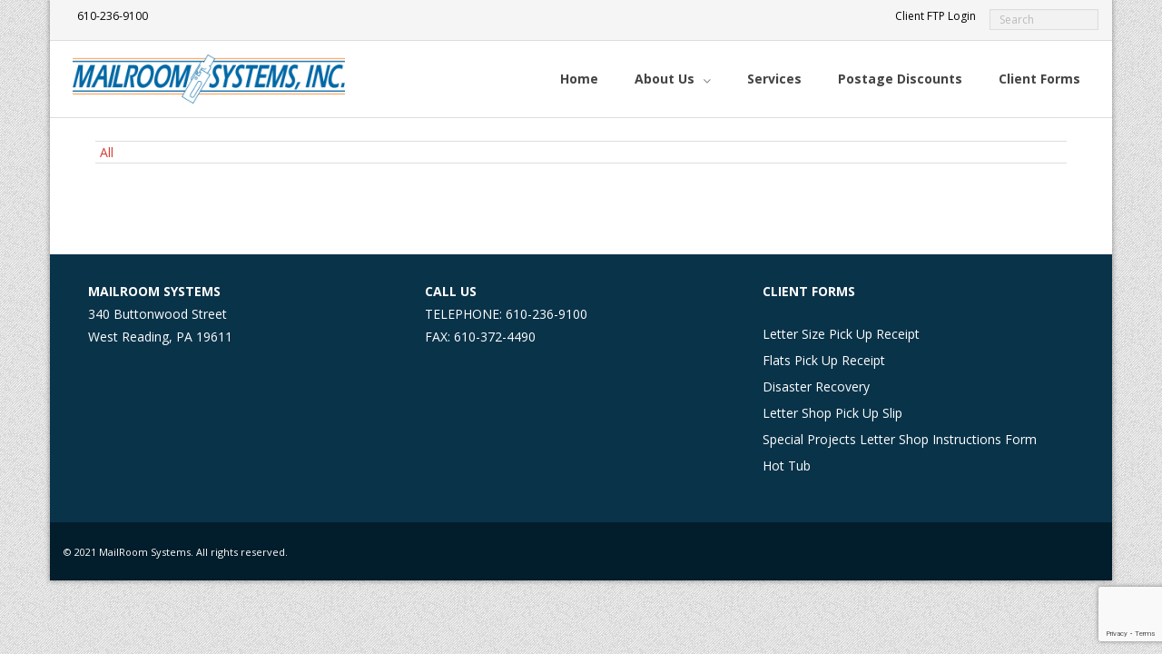

--- FILE ---
content_type: text/html; charset=utf-8
request_url: https://www.google.com/recaptcha/api2/anchor?ar=1&k=6Lfs5lwrAAAAAKSvYwmY69wRKxAYKQfKBboRUlR-&co=aHR0cHM6Ly93d3cubWFpbHJvb21zeXN0ZW1zLmNvbTo0NDM.&hl=en&v=PoyoqOPhxBO7pBk68S4YbpHZ&size=invisible&anchor-ms=20000&execute-ms=30000&cb=x39e18c76veq
body_size: 48664
content:
<!DOCTYPE HTML><html dir="ltr" lang="en"><head><meta http-equiv="Content-Type" content="text/html; charset=UTF-8">
<meta http-equiv="X-UA-Compatible" content="IE=edge">
<title>reCAPTCHA</title>
<style type="text/css">
/* cyrillic-ext */
@font-face {
  font-family: 'Roboto';
  font-style: normal;
  font-weight: 400;
  font-stretch: 100%;
  src: url(//fonts.gstatic.com/s/roboto/v48/KFO7CnqEu92Fr1ME7kSn66aGLdTylUAMa3GUBHMdazTgWw.woff2) format('woff2');
  unicode-range: U+0460-052F, U+1C80-1C8A, U+20B4, U+2DE0-2DFF, U+A640-A69F, U+FE2E-FE2F;
}
/* cyrillic */
@font-face {
  font-family: 'Roboto';
  font-style: normal;
  font-weight: 400;
  font-stretch: 100%;
  src: url(//fonts.gstatic.com/s/roboto/v48/KFO7CnqEu92Fr1ME7kSn66aGLdTylUAMa3iUBHMdazTgWw.woff2) format('woff2');
  unicode-range: U+0301, U+0400-045F, U+0490-0491, U+04B0-04B1, U+2116;
}
/* greek-ext */
@font-face {
  font-family: 'Roboto';
  font-style: normal;
  font-weight: 400;
  font-stretch: 100%;
  src: url(//fonts.gstatic.com/s/roboto/v48/KFO7CnqEu92Fr1ME7kSn66aGLdTylUAMa3CUBHMdazTgWw.woff2) format('woff2');
  unicode-range: U+1F00-1FFF;
}
/* greek */
@font-face {
  font-family: 'Roboto';
  font-style: normal;
  font-weight: 400;
  font-stretch: 100%;
  src: url(//fonts.gstatic.com/s/roboto/v48/KFO7CnqEu92Fr1ME7kSn66aGLdTylUAMa3-UBHMdazTgWw.woff2) format('woff2');
  unicode-range: U+0370-0377, U+037A-037F, U+0384-038A, U+038C, U+038E-03A1, U+03A3-03FF;
}
/* math */
@font-face {
  font-family: 'Roboto';
  font-style: normal;
  font-weight: 400;
  font-stretch: 100%;
  src: url(//fonts.gstatic.com/s/roboto/v48/KFO7CnqEu92Fr1ME7kSn66aGLdTylUAMawCUBHMdazTgWw.woff2) format('woff2');
  unicode-range: U+0302-0303, U+0305, U+0307-0308, U+0310, U+0312, U+0315, U+031A, U+0326-0327, U+032C, U+032F-0330, U+0332-0333, U+0338, U+033A, U+0346, U+034D, U+0391-03A1, U+03A3-03A9, U+03B1-03C9, U+03D1, U+03D5-03D6, U+03F0-03F1, U+03F4-03F5, U+2016-2017, U+2034-2038, U+203C, U+2040, U+2043, U+2047, U+2050, U+2057, U+205F, U+2070-2071, U+2074-208E, U+2090-209C, U+20D0-20DC, U+20E1, U+20E5-20EF, U+2100-2112, U+2114-2115, U+2117-2121, U+2123-214F, U+2190, U+2192, U+2194-21AE, U+21B0-21E5, U+21F1-21F2, U+21F4-2211, U+2213-2214, U+2216-22FF, U+2308-230B, U+2310, U+2319, U+231C-2321, U+2336-237A, U+237C, U+2395, U+239B-23B7, U+23D0, U+23DC-23E1, U+2474-2475, U+25AF, U+25B3, U+25B7, U+25BD, U+25C1, U+25CA, U+25CC, U+25FB, U+266D-266F, U+27C0-27FF, U+2900-2AFF, U+2B0E-2B11, U+2B30-2B4C, U+2BFE, U+3030, U+FF5B, U+FF5D, U+1D400-1D7FF, U+1EE00-1EEFF;
}
/* symbols */
@font-face {
  font-family: 'Roboto';
  font-style: normal;
  font-weight: 400;
  font-stretch: 100%;
  src: url(//fonts.gstatic.com/s/roboto/v48/KFO7CnqEu92Fr1ME7kSn66aGLdTylUAMaxKUBHMdazTgWw.woff2) format('woff2');
  unicode-range: U+0001-000C, U+000E-001F, U+007F-009F, U+20DD-20E0, U+20E2-20E4, U+2150-218F, U+2190, U+2192, U+2194-2199, U+21AF, U+21E6-21F0, U+21F3, U+2218-2219, U+2299, U+22C4-22C6, U+2300-243F, U+2440-244A, U+2460-24FF, U+25A0-27BF, U+2800-28FF, U+2921-2922, U+2981, U+29BF, U+29EB, U+2B00-2BFF, U+4DC0-4DFF, U+FFF9-FFFB, U+10140-1018E, U+10190-1019C, U+101A0, U+101D0-101FD, U+102E0-102FB, U+10E60-10E7E, U+1D2C0-1D2D3, U+1D2E0-1D37F, U+1F000-1F0FF, U+1F100-1F1AD, U+1F1E6-1F1FF, U+1F30D-1F30F, U+1F315, U+1F31C, U+1F31E, U+1F320-1F32C, U+1F336, U+1F378, U+1F37D, U+1F382, U+1F393-1F39F, U+1F3A7-1F3A8, U+1F3AC-1F3AF, U+1F3C2, U+1F3C4-1F3C6, U+1F3CA-1F3CE, U+1F3D4-1F3E0, U+1F3ED, U+1F3F1-1F3F3, U+1F3F5-1F3F7, U+1F408, U+1F415, U+1F41F, U+1F426, U+1F43F, U+1F441-1F442, U+1F444, U+1F446-1F449, U+1F44C-1F44E, U+1F453, U+1F46A, U+1F47D, U+1F4A3, U+1F4B0, U+1F4B3, U+1F4B9, U+1F4BB, U+1F4BF, U+1F4C8-1F4CB, U+1F4D6, U+1F4DA, U+1F4DF, U+1F4E3-1F4E6, U+1F4EA-1F4ED, U+1F4F7, U+1F4F9-1F4FB, U+1F4FD-1F4FE, U+1F503, U+1F507-1F50B, U+1F50D, U+1F512-1F513, U+1F53E-1F54A, U+1F54F-1F5FA, U+1F610, U+1F650-1F67F, U+1F687, U+1F68D, U+1F691, U+1F694, U+1F698, U+1F6AD, U+1F6B2, U+1F6B9-1F6BA, U+1F6BC, U+1F6C6-1F6CF, U+1F6D3-1F6D7, U+1F6E0-1F6EA, U+1F6F0-1F6F3, U+1F6F7-1F6FC, U+1F700-1F7FF, U+1F800-1F80B, U+1F810-1F847, U+1F850-1F859, U+1F860-1F887, U+1F890-1F8AD, U+1F8B0-1F8BB, U+1F8C0-1F8C1, U+1F900-1F90B, U+1F93B, U+1F946, U+1F984, U+1F996, U+1F9E9, U+1FA00-1FA6F, U+1FA70-1FA7C, U+1FA80-1FA89, U+1FA8F-1FAC6, U+1FACE-1FADC, U+1FADF-1FAE9, U+1FAF0-1FAF8, U+1FB00-1FBFF;
}
/* vietnamese */
@font-face {
  font-family: 'Roboto';
  font-style: normal;
  font-weight: 400;
  font-stretch: 100%;
  src: url(//fonts.gstatic.com/s/roboto/v48/KFO7CnqEu92Fr1ME7kSn66aGLdTylUAMa3OUBHMdazTgWw.woff2) format('woff2');
  unicode-range: U+0102-0103, U+0110-0111, U+0128-0129, U+0168-0169, U+01A0-01A1, U+01AF-01B0, U+0300-0301, U+0303-0304, U+0308-0309, U+0323, U+0329, U+1EA0-1EF9, U+20AB;
}
/* latin-ext */
@font-face {
  font-family: 'Roboto';
  font-style: normal;
  font-weight: 400;
  font-stretch: 100%;
  src: url(//fonts.gstatic.com/s/roboto/v48/KFO7CnqEu92Fr1ME7kSn66aGLdTylUAMa3KUBHMdazTgWw.woff2) format('woff2');
  unicode-range: U+0100-02BA, U+02BD-02C5, U+02C7-02CC, U+02CE-02D7, U+02DD-02FF, U+0304, U+0308, U+0329, U+1D00-1DBF, U+1E00-1E9F, U+1EF2-1EFF, U+2020, U+20A0-20AB, U+20AD-20C0, U+2113, U+2C60-2C7F, U+A720-A7FF;
}
/* latin */
@font-face {
  font-family: 'Roboto';
  font-style: normal;
  font-weight: 400;
  font-stretch: 100%;
  src: url(//fonts.gstatic.com/s/roboto/v48/KFO7CnqEu92Fr1ME7kSn66aGLdTylUAMa3yUBHMdazQ.woff2) format('woff2');
  unicode-range: U+0000-00FF, U+0131, U+0152-0153, U+02BB-02BC, U+02C6, U+02DA, U+02DC, U+0304, U+0308, U+0329, U+2000-206F, U+20AC, U+2122, U+2191, U+2193, U+2212, U+2215, U+FEFF, U+FFFD;
}
/* cyrillic-ext */
@font-face {
  font-family: 'Roboto';
  font-style: normal;
  font-weight: 500;
  font-stretch: 100%;
  src: url(//fonts.gstatic.com/s/roboto/v48/KFO7CnqEu92Fr1ME7kSn66aGLdTylUAMa3GUBHMdazTgWw.woff2) format('woff2');
  unicode-range: U+0460-052F, U+1C80-1C8A, U+20B4, U+2DE0-2DFF, U+A640-A69F, U+FE2E-FE2F;
}
/* cyrillic */
@font-face {
  font-family: 'Roboto';
  font-style: normal;
  font-weight: 500;
  font-stretch: 100%;
  src: url(//fonts.gstatic.com/s/roboto/v48/KFO7CnqEu92Fr1ME7kSn66aGLdTylUAMa3iUBHMdazTgWw.woff2) format('woff2');
  unicode-range: U+0301, U+0400-045F, U+0490-0491, U+04B0-04B1, U+2116;
}
/* greek-ext */
@font-face {
  font-family: 'Roboto';
  font-style: normal;
  font-weight: 500;
  font-stretch: 100%;
  src: url(//fonts.gstatic.com/s/roboto/v48/KFO7CnqEu92Fr1ME7kSn66aGLdTylUAMa3CUBHMdazTgWw.woff2) format('woff2');
  unicode-range: U+1F00-1FFF;
}
/* greek */
@font-face {
  font-family: 'Roboto';
  font-style: normal;
  font-weight: 500;
  font-stretch: 100%;
  src: url(//fonts.gstatic.com/s/roboto/v48/KFO7CnqEu92Fr1ME7kSn66aGLdTylUAMa3-UBHMdazTgWw.woff2) format('woff2');
  unicode-range: U+0370-0377, U+037A-037F, U+0384-038A, U+038C, U+038E-03A1, U+03A3-03FF;
}
/* math */
@font-face {
  font-family: 'Roboto';
  font-style: normal;
  font-weight: 500;
  font-stretch: 100%;
  src: url(//fonts.gstatic.com/s/roboto/v48/KFO7CnqEu92Fr1ME7kSn66aGLdTylUAMawCUBHMdazTgWw.woff2) format('woff2');
  unicode-range: U+0302-0303, U+0305, U+0307-0308, U+0310, U+0312, U+0315, U+031A, U+0326-0327, U+032C, U+032F-0330, U+0332-0333, U+0338, U+033A, U+0346, U+034D, U+0391-03A1, U+03A3-03A9, U+03B1-03C9, U+03D1, U+03D5-03D6, U+03F0-03F1, U+03F4-03F5, U+2016-2017, U+2034-2038, U+203C, U+2040, U+2043, U+2047, U+2050, U+2057, U+205F, U+2070-2071, U+2074-208E, U+2090-209C, U+20D0-20DC, U+20E1, U+20E5-20EF, U+2100-2112, U+2114-2115, U+2117-2121, U+2123-214F, U+2190, U+2192, U+2194-21AE, U+21B0-21E5, U+21F1-21F2, U+21F4-2211, U+2213-2214, U+2216-22FF, U+2308-230B, U+2310, U+2319, U+231C-2321, U+2336-237A, U+237C, U+2395, U+239B-23B7, U+23D0, U+23DC-23E1, U+2474-2475, U+25AF, U+25B3, U+25B7, U+25BD, U+25C1, U+25CA, U+25CC, U+25FB, U+266D-266F, U+27C0-27FF, U+2900-2AFF, U+2B0E-2B11, U+2B30-2B4C, U+2BFE, U+3030, U+FF5B, U+FF5D, U+1D400-1D7FF, U+1EE00-1EEFF;
}
/* symbols */
@font-face {
  font-family: 'Roboto';
  font-style: normal;
  font-weight: 500;
  font-stretch: 100%;
  src: url(//fonts.gstatic.com/s/roboto/v48/KFO7CnqEu92Fr1ME7kSn66aGLdTylUAMaxKUBHMdazTgWw.woff2) format('woff2');
  unicode-range: U+0001-000C, U+000E-001F, U+007F-009F, U+20DD-20E0, U+20E2-20E4, U+2150-218F, U+2190, U+2192, U+2194-2199, U+21AF, U+21E6-21F0, U+21F3, U+2218-2219, U+2299, U+22C4-22C6, U+2300-243F, U+2440-244A, U+2460-24FF, U+25A0-27BF, U+2800-28FF, U+2921-2922, U+2981, U+29BF, U+29EB, U+2B00-2BFF, U+4DC0-4DFF, U+FFF9-FFFB, U+10140-1018E, U+10190-1019C, U+101A0, U+101D0-101FD, U+102E0-102FB, U+10E60-10E7E, U+1D2C0-1D2D3, U+1D2E0-1D37F, U+1F000-1F0FF, U+1F100-1F1AD, U+1F1E6-1F1FF, U+1F30D-1F30F, U+1F315, U+1F31C, U+1F31E, U+1F320-1F32C, U+1F336, U+1F378, U+1F37D, U+1F382, U+1F393-1F39F, U+1F3A7-1F3A8, U+1F3AC-1F3AF, U+1F3C2, U+1F3C4-1F3C6, U+1F3CA-1F3CE, U+1F3D4-1F3E0, U+1F3ED, U+1F3F1-1F3F3, U+1F3F5-1F3F7, U+1F408, U+1F415, U+1F41F, U+1F426, U+1F43F, U+1F441-1F442, U+1F444, U+1F446-1F449, U+1F44C-1F44E, U+1F453, U+1F46A, U+1F47D, U+1F4A3, U+1F4B0, U+1F4B3, U+1F4B9, U+1F4BB, U+1F4BF, U+1F4C8-1F4CB, U+1F4D6, U+1F4DA, U+1F4DF, U+1F4E3-1F4E6, U+1F4EA-1F4ED, U+1F4F7, U+1F4F9-1F4FB, U+1F4FD-1F4FE, U+1F503, U+1F507-1F50B, U+1F50D, U+1F512-1F513, U+1F53E-1F54A, U+1F54F-1F5FA, U+1F610, U+1F650-1F67F, U+1F687, U+1F68D, U+1F691, U+1F694, U+1F698, U+1F6AD, U+1F6B2, U+1F6B9-1F6BA, U+1F6BC, U+1F6C6-1F6CF, U+1F6D3-1F6D7, U+1F6E0-1F6EA, U+1F6F0-1F6F3, U+1F6F7-1F6FC, U+1F700-1F7FF, U+1F800-1F80B, U+1F810-1F847, U+1F850-1F859, U+1F860-1F887, U+1F890-1F8AD, U+1F8B0-1F8BB, U+1F8C0-1F8C1, U+1F900-1F90B, U+1F93B, U+1F946, U+1F984, U+1F996, U+1F9E9, U+1FA00-1FA6F, U+1FA70-1FA7C, U+1FA80-1FA89, U+1FA8F-1FAC6, U+1FACE-1FADC, U+1FADF-1FAE9, U+1FAF0-1FAF8, U+1FB00-1FBFF;
}
/* vietnamese */
@font-face {
  font-family: 'Roboto';
  font-style: normal;
  font-weight: 500;
  font-stretch: 100%;
  src: url(//fonts.gstatic.com/s/roboto/v48/KFO7CnqEu92Fr1ME7kSn66aGLdTylUAMa3OUBHMdazTgWw.woff2) format('woff2');
  unicode-range: U+0102-0103, U+0110-0111, U+0128-0129, U+0168-0169, U+01A0-01A1, U+01AF-01B0, U+0300-0301, U+0303-0304, U+0308-0309, U+0323, U+0329, U+1EA0-1EF9, U+20AB;
}
/* latin-ext */
@font-face {
  font-family: 'Roboto';
  font-style: normal;
  font-weight: 500;
  font-stretch: 100%;
  src: url(//fonts.gstatic.com/s/roboto/v48/KFO7CnqEu92Fr1ME7kSn66aGLdTylUAMa3KUBHMdazTgWw.woff2) format('woff2');
  unicode-range: U+0100-02BA, U+02BD-02C5, U+02C7-02CC, U+02CE-02D7, U+02DD-02FF, U+0304, U+0308, U+0329, U+1D00-1DBF, U+1E00-1E9F, U+1EF2-1EFF, U+2020, U+20A0-20AB, U+20AD-20C0, U+2113, U+2C60-2C7F, U+A720-A7FF;
}
/* latin */
@font-face {
  font-family: 'Roboto';
  font-style: normal;
  font-weight: 500;
  font-stretch: 100%;
  src: url(//fonts.gstatic.com/s/roboto/v48/KFO7CnqEu92Fr1ME7kSn66aGLdTylUAMa3yUBHMdazQ.woff2) format('woff2');
  unicode-range: U+0000-00FF, U+0131, U+0152-0153, U+02BB-02BC, U+02C6, U+02DA, U+02DC, U+0304, U+0308, U+0329, U+2000-206F, U+20AC, U+2122, U+2191, U+2193, U+2212, U+2215, U+FEFF, U+FFFD;
}
/* cyrillic-ext */
@font-face {
  font-family: 'Roboto';
  font-style: normal;
  font-weight: 900;
  font-stretch: 100%;
  src: url(//fonts.gstatic.com/s/roboto/v48/KFO7CnqEu92Fr1ME7kSn66aGLdTylUAMa3GUBHMdazTgWw.woff2) format('woff2');
  unicode-range: U+0460-052F, U+1C80-1C8A, U+20B4, U+2DE0-2DFF, U+A640-A69F, U+FE2E-FE2F;
}
/* cyrillic */
@font-face {
  font-family: 'Roboto';
  font-style: normal;
  font-weight: 900;
  font-stretch: 100%;
  src: url(//fonts.gstatic.com/s/roboto/v48/KFO7CnqEu92Fr1ME7kSn66aGLdTylUAMa3iUBHMdazTgWw.woff2) format('woff2');
  unicode-range: U+0301, U+0400-045F, U+0490-0491, U+04B0-04B1, U+2116;
}
/* greek-ext */
@font-face {
  font-family: 'Roboto';
  font-style: normal;
  font-weight: 900;
  font-stretch: 100%;
  src: url(//fonts.gstatic.com/s/roboto/v48/KFO7CnqEu92Fr1ME7kSn66aGLdTylUAMa3CUBHMdazTgWw.woff2) format('woff2');
  unicode-range: U+1F00-1FFF;
}
/* greek */
@font-face {
  font-family: 'Roboto';
  font-style: normal;
  font-weight: 900;
  font-stretch: 100%;
  src: url(//fonts.gstatic.com/s/roboto/v48/KFO7CnqEu92Fr1ME7kSn66aGLdTylUAMa3-UBHMdazTgWw.woff2) format('woff2');
  unicode-range: U+0370-0377, U+037A-037F, U+0384-038A, U+038C, U+038E-03A1, U+03A3-03FF;
}
/* math */
@font-face {
  font-family: 'Roboto';
  font-style: normal;
  font-weight: 900;
  font-stretch: 100%;
  src: url(//fonts.gstatic.com/s/roboto/v48/KFO7CnqEu92Fr1ME7kSn66aGLdTylUAMawCUBHMdazTgWw.woff2) format('woff2');
  unicode-range: U+0302-0303, U+0305, U+0307-0308, U+0310, U+0312, U+0315, U+031A, U+0326-0327, U+032C, U+032F-0330, U+0332-0333, U+0338, U+033A, U+0346, U+034D, U+0391-03A1, U+03A3-03A9, U+03B1-03C9, U+03D1, U+03D5-03D6, U+03F0-03F1, U+03F4-03F5, U+2016-2017, U+2034-2038, U+203C, U+2040, U+2043, U+2047, U+2050, U+2057, U+205F, U+2070-2071, U+2074-208E, U+2090-209C, U+20D0-20DC, U+20E1, U+20E5-20EF, U+2100-2112, U+2114-2115, U+2117-2121, U+2123-214F, U+2190, U+2192, U+2194-21AE, U+21B0-21E5, U+21F1-21F2, U+21F4-2211, U+2213-2214, U+2216-22FF, U+2308-230B, U+2310, U+2319, U+231C-2321, U+2336-237A, U+237C, U+2395, U+239B-23B7, U+23D0, U+23DC-23E1, U+2474-2475, U+25AF, U+25B3, U+25B7, U+25BD, U+25C1, U+25CA, U+25CC, U+25FB, U+266D-266F, U+27C0-27FF, U+2900-2AFF, U+2B0E-2B11, U+2B30-2B4C, U+2BFE, U+3030, U+FF5B, U+FF5D, U+1D400-1D7FF, U+1EE00-1EEFF;
}
/* symbols */
@font-face {
  font-family: 'Roboto';
  font-style: normal;
  font-weight: 900;
  font-stretch: 100%;
  src: url(//fonts.gstatic.com/s/roboto/v48/KFO7CnqEu92Fr1ME7kSn66aGLdTylUAMaxKUBHMdazTgWw.woff2) format('woff2');
  unicode-range: U+0001-000C, U+000E-001F, U+007F-009F, U+20DD-20E0, U+20E2-20E4, U+2150-218F, U+2190, U+2192, U+2194-2199, U+21AF, U+21E6-21F0, U+21F3, U+2218-2219, U+2299, U+22C4-22C6, U+2300-243F, U+2440-244A, U+2460-24FF, U+25A0-27BF, U+2800-28FF, U+2921-2922, U+2981, U+29BF, U+29EB, U+2B00-2BFF, U+4DC0-4DFF, U+FFF9-FFFB, U+10140-1018E, U+10190-1019C, U+101A0, U+101D0-101FD, U+102E0-102FB, U+10E60-10E7E, U+1D2C0-1D2D3, U+1D2E0-1D37F, U+1F000-1F0FF, U+1F100-1F1AD, U+1F1E6-1F1FF, U+1F30D-1F30F, U+1F315, U+1F31C, U+1F31E, U+1F320-1F32C, U+1F336, U+1F378, U+1F37D, U+1F382, U+1F393-1F39F, U+1F3A7-1F3A8, U+1F3AC-1F3AF, U+1F3C2, U+1F3C4-1F3C6, U+1F3CA-1F3CE, U+1F3D4-1F3E0, U+1F3ED, U+1F3F1-1F3F3, U+1F3F5-1F3F7, U+1F408, U+1F415, U+1F41F, U+1F426, U+1F43F, U+1F441-1F442, U+1F444, U+1F446-1F449, U+1F44C-1F44E, U+1F453, U+1F46A, U+1F47D, U+1F4A3, U+1F4B0, U+1F4B3, U+1F4B9, U+1F4BB, U+1F4BF, U+1F4C8-1F4CB, U+1F4D6, U+1F4DA, U+1F4DF, U+1F4E3-1F4E6, U+1F4EA-1F4ED, U+1F4F7, U+1F4F9-1F4FB, U+1F4FD-1F4FE, U+1F503, U+1F507-1F50B, U+1F50D, U+1F512-1F513, U+1F53E-1F54A, U+1F54F-1F5FA, U+1F610, U+1F650-1F67F, U+1F687, U+1F68D, U+1F691, U+1F694, U+1F698, U+1F6AD, U+1F6B2, U+1F6B9-1F6BA, U+1F6BC, U+1F6C6-1F6CF, U+1F6D3-1F6D7, U+1F6E0-1F6EA, U+1F6F0-1F6F3, U+1F6F7-1F6FC, U+1F700-1F7FF, U+1F800-1F80B, U+1F810-1F847, U+1F850-1F859, U+1F860-1F887, U+1F890-1F8AD, U+1F8B0-1F8BB, U+1F8C0-1F8C1, U+1F900-1F90B, U+1F93B, U+1F946, U+1F984, U+1F996, U+1F9E9, U+1FA00-1FA6F, U+1FA70-1FA7C, U+1FA80-1FA89, U+1FA8F-1FAC6, U+1FACE-1FADC, U+1FADF-1FAE9, U+1FAF0-1FAF8, U+1FB00-1FBFF;
}
/* vietnamese */
@font-face {
  font-family: 'Roboto';
  font-style: normal;
  font-weight: 900;
  font-stretch: 100%;
  src: url(//fonts.gstatic.com/s/roboto/v48/KFO7CnqEu92Fr1ME7kSn66aGLdTylUAMa3OUBHMdazTgWw.woff2) format('woff2');
  unicode-range: U+0102-0103, U+0110-0111, U+0128-0129, U+0168-0169, U+01A0-01A1, U+01AF-01B0, U+0300-0301, U+0303-0304, U+0308-0309, U+0323, U+0329, U+1EA0-1EF9, U+20AB;
}
/* latin-ext */
@font-face {
  font-family: 'Roboto';
  font-style: normal;
  font-weight: 900;
  font-stretch: 100%;
  src: url(//fonts.gstatic.com/s/roboto/v48/KFO7CnqEu92Fr1ME7kSn66aGLdTylUAMa3KUBHMdazTgWw.woff2) format('woff2');
  unicode-range: U+0100-02BA, U+02BD-02C5, U+02C7-02CC, U+02CE-02D7, U+02DD-02FF, U+0304, U+0308, U+0329, U+1D00-1DBF, U+1E00-1E9F, U+1EF2-1EFF, U+2020, U+20A0-20AB, U+20AD-20C0, U+2113, U+2C60-2C7F, U+A720-A7FF;
}
/* latin */
@font-face {
  font-family: 'Roboto';
  font-style: normal;
  font-weight: 900;
  font-stretch: 100%;
  src: url(//fonts.gstatic.com/s/roboto/v48/KFO7CnqEu92Fr1ME7kSn66aGLdTylUAMa3yUBHMdazQ.woff2) format('woff2');
  unicode-range: U+0000-00FF, U+0131, U+0152-0153, U+02BB-02BC, U+02C6, U+02DA, U+02DC, U+0304, U+0308, U+0329, U+2000-206F, U+20AC, U+2122, U+2191, U+2193, U+2212, U+2215, U+FEFF, U+FFFD;
}

</style>
<link rel="stylesheet" type="text/css" href="https://www.gstatic.com/recaptcha/releases/PoyoqOPhxBO7pBk68S4YbpHZ/styles__ltr.css">
<script nonce="Ftp4vQdR75222x6HFjvBlA" type="text/javascript">window['__recaptcha_api'] = 'https://www.google.com/recaptcha/api2/';</script>
<script type="text/javascript" src="https://www.gstatic.com/recaptcha/releases/PoyoqOPhxBO7pBk68S4YbpHZ/recaptcha__en.js" nonce="Ftp4vQdR75222x6HFjvBlA">
      
    </script></head>
<body><div id="rc-anchor-alert" class="rc-anchor-alert"></div>
<input type="hidden" id="recaptcha-token" value="[base64]">
<script type="text/javascript" nonce="Ftp4vQdR75222x6HFjvBlA">
      recaptcha.anchor.Main.init("[\x22ainput\x22,[\x22bgdata\x22,\x22\x22,\[base64]/[base64]/[base64]/ZyhXLGgpOnEoW04sMjEsbF0sVywwKSxoKSxmYWxzZSxmYWxzZSl9Y2F0Y2goayl7RygzNTgsVyk/[base64]/[base64]/[base64]/[base64]/[base64]/[base64]/[base64]/bmV3IEJbT10oRFswXSk6dz09Mj9uZXcgQltPXShEWzBdLERbMV0pOnc9PTM/bmV3IEJbT10oRFswXSxEWzFdLERbMl0pOnc9PTQ/[base64]/[base64]/[base64]/[base64]/[base64]\\u003d\x22,\[base64]\x22,\x22w6UoKcO5SjNCRMO/wo1TWsKrw5/[base64]/DncOHwp7CtcOKWAg3w7/CjsOhw4XDpRgPNDtEw4/DjcOlMG/DpFnDrsOoRUjCs8ODbMKUwqXDp8Ofw7LCjMKJwo1fw6c9wqdUw4LDpl3Ct1TDsnrDicKtw4PDhwpRwrZNZcKtOsKcJsOOwoPCl8KfXcKgwqFJNW50A8KXL8OCw48vwqZPcMKrwqALTTtCw559WMK0wrk/w6HDtU9ZWAPDtcOJwpXCo8OyPhrCmsOmwp8fwqErw5hOJ8O2YVNCKsOnUcKwC8O5PQrCvk4Vw5PDkVc1w5BjwpMUw6DCtHAMLcO3wr/DtEg0w73CklzCncKNFm3Dl8OYHVhxXkkRDMKvwoPDtXPClsOSw43Dsk7Dh8OyRBTDoxBCwqthw65lwrHCusKMwogyGsKVSTPCpi/CqirCmADDiXgfw5/DmcKtKjIew5M9fMO9wqk6Y8O5e2ZnQMOBPcOFSMOAwp7CnGzClHwuB8O/EQjCqsKLwrLDv2VbwqR9HsOJF8Ofw7HDjjRsw4HDmUpGw6DCmMK8wrDDrcOdwrPCnVzDsBJHw5/CnyXCo8KAHEYBw5nDjMKVPnbCv8K9w4UWL37DvnTChcKvwrLCmx0xwrPCujjCtMOxw54HwrQHw7/DrQMeFsKaw4zDj2geL8OfZcKSJw7DisKKSCzCgcK5w60rwokwBwHCisOswq0/R8Orwoo/a8OrS8OwPMORIzZSw54xwoFKw6DDs3vDuSDCrMOfwpvCpcKFKsKHw5zCuAnDmcOkZcOHXG01Cyw+KsKBwo3CiTgZw7HCu1fCsAfCsT9vwrfDi8KMw7dgDE89w4DCrU/DjMKDGFIuw6VPXsOGw5IewpdSw6fDvE7DiGZyw7YFwpI7w7DDq8KTwofDmMKGw4cJFMKow4LCsxrDisO3R1PCg3rCn8OyHwzDicK4IFPCtMOswqUBPBJJwoTDgFYZa8O2WcOGwo/[base64]/DscKIwoUSI8KKCAkUw5EgwpAcBWLDog8Vw5R9w7N/w6HCl0XDt1puw6/Dpj86FnbCgV9fwqrDnU3CuFTDscOvSV41w7zCtVHDpznDmcKGw4/ClMKWw5hlwrNNGGTCtmhawqnClMKyPMK4wpnCqMO2wpImOcOqJsO/wpBKw40OVBkSXzHDscOkw7/DsyvCpEjDj2LDvkI5RHQ6cg/[base64]/DvMOLYcKPOmx1wqpQesKcd8Krw5BhwqPCscOYUHYHw6Ufw7rChx7DncKnU8OrBGTDtMKkwocNw71Hw5/Ci3zDvldqw4MSJibDmToPAcO2wq/[base64]/[base64]/DucKFFVrCpMKqw480RjTDhMK3wqQRU8KjMTLDgFgqwoNywoDDvMOHXMOuwozCnMKOwpfCh1hfw6XCu8KwEhbDh8O0w5h/[base64]/DncOpw5HDhsKkTcOWdH/[base64]/VsKaV0IkPsOBwp0xH8OjWMOQD2fCu3J4JsK3VDPDt8OOEQrChMKTw77DhsKkH8ODwqnDp1/[base64]/wpbDj8OCJSnCkcKyJ8OKw7Ndwp3DuMKmwqRgPcOXbcKpw7gswrnCucKqRnrDu8Kxw5rDnm1FwqsQWsK4wpRXW13DrMK/NGUWw6bCsVt+wrTDnkrCvUfDiDvCsC0pwrjDtcKCw4zCr8OYw7pzS8K1VcKObcKXShLCjMKbCTVUw5DDmnhlwpIeIQcRPkgvw6/CosOBwpzCpcKEw7NPw6VMPgwtw587bB/ChcKdw6LDvcKuwqTDkA/DkhwwwoTCn8KND8OyRh3CoF7DrGfCnsKTRSskTGHCoFrDtcKBwoF3ZgN1w6TDoRIBcnfCrHjDvSQOTDTCpsKGUcOlaktQwoRBF8K0w50SdH0Ia8OCw7jCh8KrJiRQw4zDusKIJUg0CsO9GMKWLDzCmUZxwr3DtcKaw4gcKQ3CkcKeecOXQGPCnXzCgcKsQDpzKR/CjMKZwpAIwrkREcKhf8O8wozCoMO+RH9pwqE2dMOmCsOqw7XCnHsbFMKzwrd+R1gPDMOfw4PCg2fDlcO+w6LDr8K1w4fCosKjDcKARy4ZSErDrcK8w5ILPcOawrDCiG3DhcOyw4TCk8K/[base64]/DisK+bsOsK8OPWhgPw79Lw4DDk8KTw6DCpcOcPMObwrZDwoIuS8OowpvCiQpaYsOGB8O3wp14LmnDg1LDoX/DpmbDlcKTw6dQw6nDjcO8w5N7JDfCryzDoBprw4w2QWXCnHzDo8K9w6hcKlYJw6/Dt8Kxw5vCjMKQEHdCw5RWwrF9EmJPdcKGCz3Dt8ODw5nCgcKuwqTDq8OKwrLCsBXCkcOrGjDDvRQZA2odwqDDksODA8KGGsK3MGvDs8Ocw4kKG8KrBm8ocsKYUMOkfhjCm0bDuMOvwrPDnsOta8OSwq/DosKUw4/ChEdsw41ew4hLFi09RlsawrPCj1bDg1nColDCv2zDjVfCrxvDq8OMw7Q5A3DCuVdlOcOYwpggwo3DqMKUwr0TwrhIGcOpYsORwphpWcKVwpjCs8OqwrAlwpspw68Ww4JnIsOdwqRzADPCo3kywpTDqx/[base64]/CsMO/UBFabDE1w7nDgXxjMsKPwpMHwrMZwrzCjWTDh8OacMKMecKHeMOGwqUTw5s0WkhFNERhw4Ilw4QywqA/Yk7CksKNS8OKwotvwqHClMOmw57Cjk8XwqnDh8Kte8KPwp/Cq8OsKWnCkU7DhcKzwr7DqsOLfMObAj/ClMKgwoPDhR3CpsO1Pz7ClcKRVGkkw6l2w4fCkm/[base64]/PX4/w5bDkMOWFAjCvcKHLkHChMOncQTDvSLDg2vDtx/CvcK4w5gFw4vCkx5BVHnDq8Ogd8Kiw7VsW1rDj8KYTzcBwq86ICQ8Hhoow4/CjcK/w5V9wp/DhsObIcOLX8KFdzTCjMKpAMOBRMOFw7ZaBSPCt8K4QsO3JMKdwoR0GQ9WwrXDtFcPM8O8woHDicKZwrZdw7PDmh4/GBhnLcKoZsK6w4MSwpx5PMOrTnZzwp/Dj1/DqHzCv8Ktw6fCjMKIwp8Cw4NACMO4w5vCpMKmWH7CszFJwqnCpW11w5MKfcOKfsKXLiItwrVwcsO8wrvCp8KvL8OdGcKrwqlDYWzCvMKlD8K0dMKBOEcMwot3w7U6SMOEwofCosK4wp1/[base64]/wopdw4nCi8OOwpQRwq9Fwot1woFPw5vDjcKKfjbDryjDmQrDmsOCXcOLW8KFV8OBaMObGMKhNB9YUQ7CgsO9AsOewrU8CR0uI8OWwqZFOsO0OsOZMsKowpXDhMOWwqAgfcOBCiXCqCXCok7CtHvCrW9HwqkieXENWsKXw7nDskfDuHEswo3CuRrDo8OCd8OEwqVJwo/CusK9wrROw7nCksKgw619wpJKwqvDlMOCw6/CjSDDlTLCosOkNxjCiMKFBsOMwoXCvRLDrcKNw4JfU8KOw7AKScOgKMKtwqIFcMK+wrLDlcKteHLCjCzDpwMOw7ZTd2lxMwXDtmbCpMKsBTpsw4gSwop9wq/DiMKlw4smJsKdwrBVwpgXw7PCkTrDon/[base64]/[base64]/[base64]/CpUpgw64Ww4pWBEDDv8O+HcKpwpfCmMKeb8O/acOtKlFuYiVDCW9ywo7CszXCiGYgZRfDosKNYknDr8K2P2HDlQV/[base64]/CgsK7a2wSLnh+UsOqNCQWw69/VsK9w6xnwonChXI5wqrCi8KSw7zDi8KbH8KIa3klMD52KjnCtsOxInRXC8KZT1rCqsKhw7rDtjcxw4PCiMKpGzc/wpomH8KqdcKjbDvCtMKgwoAWSUzDi8O4bsK1w4NgwoDDujLCuhrDpVJ6w5cmwojDvsOawqkSKVfDlsOzwojDuzJ6w6TDvMKiNcKIw4XDvQHDjMO7wrLCjsKRw7/DqMOCwonClEzDisOqwrxMIm0SwqHCg8OGwrHDnAMnZgDCh0sfcMOkdsK5w53CksKQwoVtwol0DMOUWSXCtA/DilLDmMKoJsOewqJ4DsO2H8OFwoTCkcK5EMKXG8O1w63DukNrCMKKTW/[base64]/CrMKQw4RyU8Ogw5NydMOqEU9mZEzCqHPCrmXDh8OYwpTCgcKnw5LCrgERb8O1ZTHCssKjwoN1ZG7Cg3XCoG3DqMKOwpvDocO8w7BjB3TCsizCrn9nF8O6wr7DqTbCoGXCsWU2A8OtwrclNicOAsOowr8Vw6zDscOSwoZ7wrzDrXogwp7CrU/[base64]/[base64]/Dl1dUwpPDh0cTQsKxC8KVXMK5Z8KLwrVaOMOGw6Qiw5zDkn9Kw7MQNcKLw5cGfjMHw79/ajPDkjN6wqVZBcONw7DCpMK0Nkd6wp96OyDCqj/DkcKXw6Agw7t7w4nDjAfDj8Ogwr7CuMOjQRRcw6/[base64]/CosKTa8KHw4tRSx3DvGttOGbDh8OVw6DDkB7CvwPDsWvCrsOwUTVZTcKQZQt1w5c3wrfCusOGE8K+L8KDDjFXwqTCjX8LIcK2w4nChcKLBsKHw4rDr8O9HnMmDMODAMO6wofCo3bCi8KNW2vCvsOCZSnCgsOrTDAVwrRCwqAswrbCpE3Dq8OQw58xZMOrCMOTFsK/T8OpBsOwf8K7TcKQwq8Cw4gWwpkHw4R4WsKMc2nCs8KSLgY8QRMMG8OOb8KGNcK1w5VkbW3DvlzCi0TCncOIwod/XTTDvcKjwqTCksOqwpfCv8OxwqJmVMOGHEpVw43CrcOqSgPCkQJbUcKIemDDhsK3w5VtPcKiw75vw7jDpMKqEQptwpvCucK3FBksw4zDkVnDk1LDg8KAAsODG3Qjw4/DtX3DtgLDpW9rw4t0bsOAwrrDmxYewrBlwoh3eMO0wpsPFCTDox/[base64]/Dl1FSwpUJGcKEw7QBwo9HworCnC3DrsOSK33DtsOFe2zDo8ONdHBcKMOOVMKXwoLDv8Ogw4vDvR1PJwzCssKSwptFw4jDgVjCg8Otw6XCosOLw7A+w7zCvMK8fw/DrxxQMTfDiTx7w7MEGnbDvC3Ck8KdZCfCp8KxwrIeMw5eAMOuB8K8w7/DssKtwobClkVeSGHCqMOQHsKewpR7QmbDh8K4wr3DvVsbHhXDvMOrc8KvwrXCmQhuwrR+woDCksKrVsOpw4PCjRrCiWIZw7zCnU8QwrnCgcOsw6bDlsKuGcOdw4PCnBLCpUTCqkdBw6nCjV/CiMKSGVgCecO/w5DChBtjNQbDnMOgDcKDwozDmSnDpsOwNMOfB1RLSMKFVMO+YzE1QcOQKsKTwr/Cm8KewqHCvBVKw4pHw6LDgMOxP8KLW8KoOMOsPMOmVsKbw7LDkWPCoSnDhG15OsKEw6jDgMOzw6DDmMOnZcOYwp3DvkUoFyzCsAvDrjFsWsKrw7bDtwLDqVkuOMOuwqNHwpc4RjvCgH4vQcKwwrDCgcKkw6tebMKTJcKgw7J2wqUlwrPCiMKiwrYGTmbCvsK/[base64]/dE5hw7TDkh4kwqcjwqDDgTEEGT5Yw6I8wrfCknYWw7Vnw4zDsUvDg8ONGsOuw47DicKMf8Oww5YOWsKAwrM4wq5ew5fDpcOACFAqwq/DisO5woFIw7fCqSDCgMOKEg/CmzxrwpTDl8Khw4hcwoB3SsKZPBRJFjV8CcKqR8OUwr98CRbDvcOpJ3rCrMKyw5XDvcK2w4xffcKYD8KwPsOhcxcKw4UNTTnDt8Kww641w7cjcABlwqvDlhTDoMO5wp5GwrJREcOZTMKGw4k/w7Y5w4DDqADDocOJKntkwoDDjirCiXfCkHPDt3rDjzzChMOJwpBfcMOtU3VKPMKuXsKdGjxAJR7DkHfDqcOJw5LCuS1RwrQASWQmw4MWwrNSwq/ChHnCt1RGw4IlQG/ClcK1wpnCkcO6FGVhfsKZPmM4wq9EQsK9fsODVcKIwrNDw4bDvcKfw7d/w7p5YsKxw5fCplnDlgpqw5XDlcOlHcKZwpRqS33CngXCm8K9N8OcAcKzGi/CvWo5McKFw4HClcOkwoxhw7nCpcKeBsKGOW9NNcK9GQxLR1jCscOBw4U2wpTDnBjCs8KoIcKuwpsyaMKyw4TCoMKzXSTCkhPChcKEQcO2wpTCoivCqgEyIMOrdMKMw53DtmPDgsOdwovDvcKTwrszFh3CqMOtNFQJZMKKwogVw74cwq/CsnBcwrckwpnDvAEnQCIYO1bDncOkb8O/JwoRw4U1ZMOHwqZ5E8KQwqlqw6XCll1YcsKbG29QFsOtdWbCoXDCgsKlShXDjCIIwpp8d280w6fDil7CsndYP04Bw73Dsz9cw7dWwpd5w7pIZ8Knw77CqyPCr8OWwoDDg8KzwoAQIMOew6gNw5s2wo0hfcOCZ8Ocw7jDgMK/[base64]/CrsO+woNdU3tcwoPCjTHCq8O5N8OwfsOkwoXCqxF5RgZpaBLCg1fDhijDhGLDkGsDSiI/ZMKHJiHCqk/CiHHDkMKWw4DCusO3C8O4wrgGEsKbLsOXwqXDmW7CmVYcGcKowoRHGl1LH2YMH8KYYkjDicKSw4Efw54Kw6dJC3LDtiHCtcOPw6rCm2BAw5HCuFRUw4PDsSbClD44P2TDlsK0w7fDrsKKwoJxwqzDnxvCssK5w5LCkU/[base64]/[base64]/CrcOaw5rDosOYwo/DpcORB8K6Wxcdw5TCnzZpwplvHMKdOi3DnsKGwr/CucKBw4jCrcOpccKlXsO9wpvCuTnCr8ODw5ZBZUpLwrHDrsOSVMO5Z8KVAsKfwr09NG5LXyx/TETCoT7Dh1bChcKWwrDCiXDDg8OXW8KDVMOZLTgpwp8+PmknwqAcwqnCjcOSwpRREVzCocOgwrvCi2PDi8KywrxnSsOVwqlON8OsST7ClwtrwotVEFnDtArCkB/CvcOZPcOYEHzDqMK8w6/DmGUFw4DCn8Kcw4XCvsKiWcKFH3trFMKrw6BuJibCm1bDjFrDncO5Gn8FwpdOSTppR8KWwq7CsMOzN2/[base64]/CocK/DcKiw58Iw6vDuMO8wqxYMsOTGsK/w6HCogsxBT/[base64]/w7PDgm3Cti5xaiXDjMOEw6/Dv8O9wqrCrMOIw5nCtWfCv0Ukwpd/w4vDrMOswqrDtcOIwpHDkyzDv8OkbVx0diRew67CpG3Dj8KwUMOjPcOkw5DCssOOF8K+w6XCsAvDnMOgYMK3DT/[base64]/a8KawqwpwoDCk8Kawo/CuTzDkMOww60UMMOWw7B+BsKew45Ra8KpXsKLw5B3a8KUZsKYw5PDpj8swrRGwrk0w7UhEsONwol5w4IZwrZiwr3CisKQwrp9FHDDoMKCw4QTTsK3w4Ydwr0Vw7XCs1fDn2Fywr/[base64]/CoMOGw7EPSMKpCmshw5YQw5XDn8KvwqAyw5RqwrfCp8OZw7LDm8OUwo8LN1LDqmbClwEqw7Ahw6Now4jDhRsywr86FMKqCMOjworCiSZrWcKMOMOjwrVgw6RxwqcWw7bDmQAGwodzbSEaDsK3bMOAwr/DgUY8YMOHEEleC3RzLkJmwr/CmMOsw4d6w4MWTD9VGsKbw5d6wqwawpLCplpCw4jCsj4Cw7vCgB4LKTcxTiR8WCprw5xuT8KTUsOyOAjDmQLCrMK0w71LaSPDuRlAwovCg8OXwrvCq8KMw4fCq8Oyw40Gw7/ChQvCgsK0YMKewo9Lw7B9w6UULsOxVEPDlSx3wobCjcOZUVHCgzhBwpghKMO7wq/DolDCr8KeQAvDuMKmc1TDmsKrGi7CnTHDhUIoS8Kuw5M9wqvDrADCqMKTwoDDlsKaZ8Otwpl0wo/DgsOhwrR6w5TCjsKDZ8OAw4g6f8OMdRwrw5vDgMO+wrgXClPDnGzCkSoGSilow5/Cu8OBw5zCgsKIe8OSw6jDtn1lLsO9wolMwrrCrMKMPznCpsKBw5HClQsJwrTCpnUiw5wgeMKfwrsGKsOeF8K3csOTIsO6w7zDih/[base64]/DvnzDpFYjDm8vw6/CrcO7VsKfw6U9GMKHwrl1fQrCv2DChkZowqtzw7nCvzLChcKXw4fChTHChEXDrD4xEcKwQsKWwrV5SU3DpcKGCsKuwqXCjjkow4fDqMKNXywnwpIpV8O1w715w6nDpHrCp3fDgVDDkAQ/w7xGLwvCsjDDgsK0w4VRdDPCncK9aR4awo7Dm8KQw5vDuy9LcMKuwqsMw6FZO8KVIcOzesKfwqQ/DMOcOMKMRcOWwoDCqsKpGUspdSYvCQZ0wppHwrDDgsKNfsOUUy7DhcKcZm4Sc8OzIcOQw7HChsKbQB5Rw73Ckl/DhWfCpsOow5vDhCFbwrY6KwbDhnnDucKdwoxBAhQ5HD3DjX3CmSXCmcOYNcKlwq7Dkhwiw4fDlMOYR8K/SMOswo5nS8OuA39YEMOiwrkeLxt8XcO5w5JXEzt0w7PDvlEuw4XDrMKXO8ObUyHDmnwldzrDiBlpesOvZcKYM8Ogw4/[base64]/DhMOWw5rCpGfDnhfDl8OGMsKWBjtTZUHDvD/Dt8KUSnl+Jh5gIyDCjRV5dnErw4TCgcKtGsKUCC0yw6HCgFjDkwzCu8OKw7fCkjQAcMOtw7ErXsKJTyHCrXzCisK9woBTwrDDkHfCiMKzan4Bw6HDpMO3eMOpOMOwwoDDs2/CjmAnc0/[base64]/JEV/bcKPe3I5w7IKBHIFwq9mwrrCncKWwrbDnsO1bAJww7/CtsO+w7NhAcKNOCzCoMKkw5AZw5h8E33CmMOrKmVxAjzDmw/CsQE2w6ktwoUpO8OLwqJxf8OWw7Ibc8Obw6oHJFE7CgxgwpTChQ8fVEbCimMoGsKgfhQBB25SeTdbNsO6w5nCuMK3w6hyw7wPVMK4NcONwoBRwqfDjsOiGyoVPwXDqMOEw5toS8OYwpDCpFR2wp/DiULCk8K5V8OWw5JsHxAtbCR7wotoehfCgsKRfMK1K8KgRsO3wrTCmsOhKwt5L0LChcOQdizCpnfCnlMewrxcX8OLw4FXw5/CrGVvw6bDhMOawoJdM8K6w5rChxXDksK/w7toJAwKw6/CqcO4w6DCljgJCkU+DnPDtMKxwoPCv8Ogwr8Qw74Nw6bCu8OYw6ZoYxzCgmXDgzNXbw/Dk8KeEMKkBVJXw7fDrkgcZHfCncKiwpFFRMONVFddMWUTw69cw5XDuMOOw7HDt0MPw6bCtsKRw7TCliF0TBFJwp3Ds0Nhwr8tMcKxAMOUcxctw7bDocOBVSpqZx3CvsOVZwzCrMOqeissURgvw5d3EFXDt8KFP8KXwq1XwqrDncK5TRfCqDAnenBbOsO+wr/[base64]/DhMO2G8K6JBczHznDlMKgNl/DncKneUbDvMOoJsOqwr4Awr4Bcg7CosKLwp/Cm8OPw6LDh8Onw6zCnMO8wpLCm8OGFcOHbRTDvjLCscOLYcOMwo8HEwdDDjfDmFElakHDnSpkw4kUflp3d8KawpPDgsOhwrDDoUbDk3vDhl1HXcOXVsKWwoB0Hj/CnUlPw4QpwrLCligzwr7CoCPCjCFFA2/[base64]/WzYaY8KkAsOGeCXDlW/Dp001DgQEw7DCgEUWNsKqUcOFax/DrVZNKcKdw4YKdcOIwopXW8K3wqDCrWsWXVBvEyUeA8Kzw6vDvMKgd8Kzw417w7zCoj7CkSdSw5DCpVvCkcKDwp0OwqzDlxPDqGFhwp8Sw4HDng0vwrALw73CnVXCkCV7LWF+ZwJtwpTDksOsc8KjRh5SOMO5wqPDicORw4/[base64]/[base64]/[base64]/DisOAWh/[base64]/TE3DvsO0XhBjFMOawp8wGHnDg0fCl2LDjMOFKkTCscOSwporERNDAEfDoAnClsOiFQ5Kw7dJJynDpMOiw616w5UcVcKLw5ZCwrDCscOzw4o8GHJeUz7DtsKgOxPCp8Kww5vCvMKZw7Y/[base64]/CpxvCiVHCs8OvO21GVcKsaRHDgy4LHEhtwprDisKxAS9Ib8O5acKew5QQw6jDnsO8wqdEAAlKA35LSMO5Y8KKBsOeKQLDuWLDpErDr3VgDhAhwpF8R1jDkH1PHcKHwrdWYMKkw6cVwpdQw6fDj8Kcw6fDkWfDrEnCvmlsw6Rsw6bDusKxw5bDoSEPwq/Cr1bCo8K8wrNiw5LCgxHCkDpMW1QoA1jCjcO2wrx3wqfDuBLCo8ObwqIswpDDjMKTAMOEIsOpN2fCh3cAwrTCpcOxwq/CmMO+R8OzezgBwrAgEGLDrsKww6w5w5jCm27DrErDksO1dMO+woIYw6xHBVXDt2DCmDlrYkHDr1XDg8OBAjzDuHBEw6DCpcKdw5LCsGNsw5psFRLCh29cwo3Di8KWJcKvUCA8BEvCkD/[base64]/IltyUzPCtMK7w5gjd3NGD8Ktw57DnzoALwZHBsK0w5TDmcOpwq3DgsO3I8OUw7TDqsOMfXnCgMOsw4TCmsKnwo9TTcOnwpTChjHDqj3CgMKEw7DDkXPDoW08GF0fw64dD8O3JcKBw4hiw4IqwrnDuMOxw44Uw5/DsGwFw5AVYsKiBxvDlgJ8w4hewqZbEAXDoRU4wqgIWMOAwpQlC8Ofwrgqw6BVd8KnBXEFeMKEGsKiJ2cuw6l3dFXDgcOpJ8Kaw4nClwzDnk3Cj8O0w5TDpXt+QsK7w4XCtsO3N8KUwoh8woTDhsOIR8KSXsOaw5TDk8O/[base64]/[base64]/CiF7CnsO/cjzCvMKHIsO9d8Kiwr5kGsOZaMOcGR1FCcKKwoREQkbDncKkU8OYO8KnT0/Du8OKw5/Cs8O8dnvDjQNUw5Qlw4PDgcKBw7RzwqtJw6/Co8OswqQ3w4IOw5AJw47CmMKGwpvDryfCocOaCRDDjmDClhrDhT/CjMO5S8O/A8O0wpfCvMKgQ0jCjMO2wqFmS1/CqcKkf8KnK8KAbcKpU1DDkznDtADDqCAqImQ9WWIYw5wvw7HCpDDDusKDUWcoHC3Du8KVw7sow7tnVQjCiMOzwoTDkcOyw7DCgQzDjMOWw7Y7wpjDocKuwqRKFTvDiMKgYsKbecKBUMK9H8KWWsKDNidze17CrFTCn8OJbljCoMK7w5jChsO0w5zCl0zCrAI8w4/CnlAPcnLDiCcrw4XCn07DrRssdADDohdbKMOnw641KAnCq8OAMMKhwr7Cj8KbwpnCiMOpwpgbwq9/wp/CmDUIJhgeGMKAw4prw7N/[base64]/CicOYw4ADwqwzwoxIBh/[base64]/DkC7ChMKPwqfDoMKBRzPDh8KUZGFKw4PCpzYVwrsJQDQfw7HDncOKw7HDgMK5ZcOAwobChMO3bcOIU8O3OsOawrcsQMO6M8KIFsORHWDCkSzCjmzDoMOrMx/ClcK0Ql/CscORDsKODcK8OsO8wrrDoG/DpsOgwqMKCsOwbMKORBkIVcK7w6zCmMKgwqMCwoPDl2TCnsOPCHTDl8KmUgB5w5fDv8ObwpcSwqvDgW3CoMOewrxNwovDqsO/N8KVw75iYWI7VnjDrsKXRsKUwrTCmV7Du8KmwpnCpsKRwpLDgwEkAB7DjxHDo1dbDCBGw7ZwD8K2P2x+w4fCjAbDrGXCpcK4DcK+wqZgbsORwovDo1DDpS4iw4/Cp8K7cHwFwonCjnRke8K2JlLDmsKpB8OXwq0/wqUywp8hwpHDoBzCqcKbw6J8wo7Dl8KYwpR2YxHDgj/CqMOJw4QWw4HCpGDCqMOQwoDCvQJtXsKXwqliw7EUw6hhQl/[base64]/[base64]/woTDl8OfCVnDrsKdwp7DjMKVDHYOwrY8NjNNXgzDpCxFYHFiwrHDqWw1KEh+ScKEwpvDkMKJwrzCumV9CgLChcKTIcKTGMOGw4/[base64]/fFN+wodQSALDnMOtXEXCo8O7BsKML2/CisOxJh0ZMcOgbnPDvcOBZcKUwpXCgQBNwrLCoBgkYcOJYMOiBXcPwqnDiRpdw7cgODw0dFodGMKkQG8Ww5Mvw47CgQ0EaSvDtx7ClsK7X3hTw4xrwpBmbMOdN0UhwoLDicKrwr0Cw7fDhyfDg8OiIhEzTjoPwogAX8K3w6/[base64]/Cs8OFAVfDvMO5wrDDhsOmwoLDgT7Dr8KGw53CnU46A0YicCFzKsKzPEUwYQFYED/DpSrDpUR1w4/[base64]/RcO/woAlYihSwp4IF2BIw7cEDMOgwqvDgSHDk8KNwr3DpTPCrzrCucOkZsOVV8KmwpkNwrYgOcKzwr81aMKnwrcXw6PDqQbDhXkzTCTDvz4XG8KbwqDDtsOjWgPChkhvwrQfw483wrnCsxUgal/DhcKVwoJSwrbDkcKvw7lREHJtwq3CpMOmwqvDl8OHwqAvHMOUworDucKAEMOLIcOBVgJBK8KZw77CqCZdwqLDoGkbw7Vow7TCthFqZcKFGsK4QcOLTMO0w5oYEMOxBSHDqsOfNcK6w7U+cV/CisKnw6bDrCzDoHYWfERzGWgxwpLDoWDDpBbDs8O1PGTDsg/DkGfCn03CnsKKwrpTw4IaaF4jwqnCgQ1qw4TDtsO7woHDlUYZw7HDtmhxamBXw6xEY8Kzw6LCojLCh0HDlMOmwrQzw4QxBsO+w7/CqH8Ew5x0eX42wpIZKBInFEotwqkxccOAEMKJHFALQ8K1WTHCriXClSPDjMKSwobCn8KmwoJCwqEtScOfUcOxEQhjwoNOwotxKFTDgsO4NkRTwrXDl0HCnB7CjQfCnhPDoMOLw6dPwrN1w5ZvbD/CjEDDgxHDmMKbdzkzbMOoQ0UHUWbDp15tNirCtiRyGcObwqsoKTE8XTbDtMK7HUtywrjDsinDm8Kvw6ocCHLDrMORN2/DiDMWS8KRU2wuw6HDt2fDuMKCw6Faw70KPcOMW0XCmsK/wq98WVbDo8KJbwjDkcKKacOowo3CohAnwpPCuFlPw7YOKsOjKxDChE/DokrDv8K/acOLwokHCMOOMMKeKMOgBcK6GmLCtjNhRsKCUcO7XA8ew5HDi8Kpwr5QMMOsG2DDo8OIw6bCo0cKcsOtw7dbwo4jw6fComUZNcKOwqxxLcOnwqUccEZCw6nDucKbFcKUwpTDtsKbJsKWOwHDkMKFwodMwpvCocO6woXDr8K3a8O3CAkRw7sNa8KgR8OZYSEmwpx/LRrCqBdPEgguw4vCtMKAwpxVw67Dl8ObcAvCry/[base64]/[base64]/ChMKPCTYdKBbCgBNKw5IYdsKNw6vDshRXwp4AwonCiyPCr1rChWvDr8OCwq1+IMK4AsKywr12wozDj0zDoMKaw5PCqMOEDMKmAcOCeSlqw6HCjmHDnTPDjXkjwp5Vwr/[base64]/[base64]/CkcO3wqLDl8K+w63DiVPDqkk0bSBCOsKOBCPDhCsFw7PCtMKvEMOswoJzDsKJwpHCkcKZw5Qkw4rDhcOqw6HDq8KMRcK2ehDCr8K4w4/Cpx/DrC3DnMKZwpfDlhxJwoMcw7d/[base64]/DjMKXwrtwCMOvd8KtcnrDt1vDtmUrIh3CgsOdw50Oe35ew6fDindrTSbCtwgsDcKoBQpaw57Cl3DDoVo7w4dHwrleAR3DssKYCnEmB2Jhw5vDpztfwrbDicO8dTzCp8KAw5/Ds0/DhkPCvcKEwpzCscOUw5oYQMOQwrjCrRnCmHfCqWXCrwxtwrltw6rDqjnDqRseIcKNZcK+wo9Iw6dRNAjCriZrwoBTX8K/[base64]/Dh17Cl8K0LsKtK8OWLl/DtD3DqC/DosOBwpLCpcKkw74HC8Ogw7FcE1/Drk7Cq1PCjU/DoyY0aVPClcOMw5PCvcKuwp7CmWguSHHCiFJzTsOiw6PCr8KoworDvAbDlkoPfWIzBGNITVHDuG7CmcOZwp3CicKtMcOVwrHCvcOIenzDo2/[base64]/bsKlwqhiwoQXwqDDv8OpTTgyC2TCrMKYw7rCqUjCt8OWTsKAVcOhUwPDs8KuPsKBR8K1fVvClhItSwPCt8KfL8O+w7bDusKkc8O7w44swrE5wpzDll9aZQnCul/Cli8WFMKhK8OQV8OuFMOtc8Ksw6h3w53DhR7DjcOYZsOMw6TCqlLCj8Onwo1UfVc+w5QBwo7DnS3CjArDhBJtTsORPcOUw4tSKMKww7tvZVHDumFOwpXDtg/Dsnh8WTvDhsOATsO0PcOzwoQbw54GVsOFNnpqwq3DosOLw7TCr8KHNTV6AcOhMsKBw6jDisKQNsKsIsKrwoFGOcOlMsOSQ8KJCMOPRMOBwr/[base64]/w5VIwrUESmfCimXChsKhwpbDmsOnKsKawpHCqcOGAWoBSRI0fMKuUMOcw7bDr33CrDFXwozDj8K3w5bDhj7DlXXDmkrCqGTDv21Qw5oVwpUOw5FTwrnDqDQUw5Nbw6jCosOpDsK/w4sRWsOxw63CiX/CiGsba3hXJcOoNE/DmsKaw41iRA7CisKeD8OdAg5uwqlBWmlMNhlxwohLTEIUwp8zw4F4BsODw7VLcsONwpfCvkp6V8KTwo/CqsKbZcOzZsOcWGjDv8KEwoAaw4BFwoBvX8OMw79Cw5LCv8KyHsKhdW7DosKvw5bDp8KraMOLKcOnw55RwrYfQkxswrHClsOsw5rDhGrDo8OPw4Mlw7TDjnTDnwF5J8KWwonDuD8MJUPCowE/[base64]/w5fCmS8bw68BNQDDqCBrw6rCmhtjw6XDixLDtyQcfMOiw6DDpHAUwrvDt3kdw5lYZMKeS8K5MMKrBcKbJsK0JmQvw6Jyw6LCkzooEzI4wpTCr8KRGAhTwr/[base64]\x22],null,[\x22conf\x22,null,\x226Lfs5lwrAAAAAKSvYwmY69wRKxAYKQfKBboRUlR-\x22,0,null,null,null,1,[2,21,125,63,73,95,87,41,43,42,83,102,105,109,121],[1017145,826],0,null,null,null,null,0,null,0,null,700,1,null,0,\[base64]/76lBhnEnQkZnOKMAhnM8xEZ\x22,0,0,null,null,1,null,0,0,null,null,null,0],\x22https://www.mailroomsystems.com:443\x22,null,[3,1,1],null,null,null,1,3600,[\x22https://www.google.com/intl/en/policies/privacy/\x22,\x22https://www.google.com/intl/en/policies/terms/\x22],\x22WZppH2eIIlNgx2GJiAdO9QYDk/p6iNPVwysxFC7VUc4\\u003d\x22,1,0,null,1,1769286591407,0,0,[50,11,220,155],null,[242,222],\x22RC-2V-kR2ybHtKHWg\x22,null,null,null,null,null,\x220dAFcWeA6QIFKqdCMvWPbbQfmJElWF9vwxL3ZoE2JaB0lxJjTSlwPGhitnvcqllEMY1PLkwY0l24oA9QmCjesu7Z8y8NStW0OtCQ\x22,1769369391354]");
    </script></body></html>

--- FILE ---
content_type: text/css
request_url: https://www.mailroomsystems.com/wp-content/plugins/iphorm-form-builder/css/styles.css?ver=1.7.5
body_size: 4947
content:
/* THIS IS THE DEFAULT STYLING AND POSITIONING CSS FOR IPHORM. TO CHANGE THE DESIGN PLEASE USE AN IPHORM THEME CSS. THANKS :)
 * Author: ThemeCatcher.net
 * Author URI: http://www.themecatcher.net/
 */

/*******************************************************************************************************************************************
IMPORTANT: If you update the iPhorm plugin this file will also be updated. Thus if you make changes in here you will lose them!

We strongly recommend you make your own theme by duplicating one of our theme folders and renaming it. This way you will not lose anything.
********************************************************************************************************************************************/

/* Clearfix code */
.iphorm-clearfix:before,
.iphorm-clearfix:after {
  content: "\0020";
  display: block;
  height: 0;
  overflow: hidden;
}
.iphorm-clearfix:after {clear: both;}
.iphorm-clearfix {zoom: 1;} /* IE < 8 */

/*Cross browser fixes*/
.iphorm-inner input[type="checkbox"], input[type="radio"] {
    vertical-align: middle;
}
.iphorm-inner label {
    vertical-align: middle;
	display: inline-block;
	min-height: 20px;
}
.iphorm-inner button::-moz-focus-inner {border: 0;}
.iphorm-inner :focus, .iphorm-inner a:focus{outline: 0}/* removes gray dotted outline */
.iphorm-inner input.middle:focus, .iphorm-inner select.middle:focus, .iphorm-inner textarea.middle:focus {outline-width: 0;}
.iphorm-inner input:focus, .iphorm-inner select:focus, .iphorm-inner textarea:focus {outline: none;}

.iphorm-inner textarea {overflow: auto; vertical-align: top;} /* IE7 fix */
.iphorm-inner button, .iphorm-innerinput{ /* IE7 extra spacing fix */
    width: auto;
    overflow: visible
}
.iphorm-inner button{border: 1px outset #ccc} /* optional - IE7 fix */
/*Main Wrappers*/

.iphorm-inner .iphorm-elements {
	margin: 0;
	padding: 0;
}
.iphorm-element-spacer {
	padding-bottom: 10px;
}
/*Hidden*/
.iphorm-hidden {
	display: none
}
/*Required*/
.iphorm-element-wrap label span.iphorm-required {
    color: #cc0101;
	font-size: 10px;
}

/*Default input, selects and textareas*/

.iphorm-elements .iphorm-element-wrap-text input,
.iphorm-elements .iphorm-element-wrap-captcha input,
.iphorm-elements .iphorm-element-wrap-password input,
.iphorm-elements .iphorm-element-wrap select,
.iphorm-elements .iphorm-element-wrap textarea {
	margin: 0;
	margin-bottom: 3px;
	color: #999;
	border: solid 1px #CCC;
	padding: 2px;
	min-width: 10px;
	max-width: 100%;
}
.iphorm-elements .iphorm-element-wrap-text input:hover,
.iphorm-elements .iphorm-element-wrap-captcha input:hover,
.iphorm-elements .iphorm-element-wrap-password input:hover,
.iphorm-elements .iphorm-element-wrap select:hover,
.iphorm-elements .iphorm-element-wrap textarea:hover,
.iphorm-elements .iphorm-element-wrap-text input:active,
.iphorm-elements .iphorm-element-wrap-captcha input:active,
.iphorm-elements .iphorm-element-wrap-password input:active,
.iphorm-elements .iphorm-element-wrap select:active,
.iphorm-elements .iphorm-element-wrap textarea:active,
.iphorm-elements .iphorm-element-wrap-text input:focus,
.iphorm-elements .iphorm-element-wrap-captcha input:focus,
.iphorm-elements .iphorm-element-wrap-password input:focus,
.iphorm-elements .iphorm-element-wrap select:focus,
.iphorm-elements .iphorm-element-wrap textarea:focus
{color: #000;}

/* Stop line-height affecting the height of single line inputs */
.iphorm-elements .iphorm-element-wrap-text input,
.iphorm-elements .iphorm-element-wrap-captcha input,
.iphorm-elements .iphorm-element-wrap-password input {
	line-height: normal;
}
/* Textarea can have some decent line-height */
.iphorm-elements .iphorm-element-wrap-textarea textarea {
	line-height: 1.4;
}

/* Default Label*/
.iphorm-element-wrap > label {
    font-weight: bold;
	padding: 0 0 4px 0;
	display: inline-block;
}

/*File uploads*/
.iphom-upload-progress-wrap {
    display: none;
	background: #eee;
	border: 1px solid #ddd;
	padding: 5px;
	margin: 0 5px 5px 0;
	line-height: 14px;
}
.iphorm-upload-progress-bar-wrap {
	background: #eee;
	border: 1px solid #ccc;
	padding: 1px;
}
.iphorm-upload-progress-bar {
    width: 0;
    height: 10px;
    background: #7ec100;
}
.iphorm-upload-info {
	padding-top: 3px;
}
.iphorm-upload-info > div {
	float: left;
	display: inline-block;
	padding: 0 10px;
	font-size: 11px;
	line-height: 15px;
}
.iphorm-upload-error {
    display: none;
    padding: 3px;
    background: #F3CAC7;
}
.iphorm-upload-info > div:first-child {
	padding-left: 2px;
}
.iphorm-file-queue {
	display: none;
	padding-bottom: 5px;
}
.iphorm-upload-queue-file {
	float: left;
	display: inline-block;
	background: #eee;
	border: 1px solid #ddd;
	padding: 5px;
	margin: 0 5px 5px 0;
	position: relative;
	overflow: hidden;
}
.iphorm-upload-queue-filename {
	float: left;
	max-width: 200px;
	overflow: hidden;
	white-space: nowrap;
	margin-right: 20px;
}
.iphorm-upload-queue-remove {
	font-size: 10px;
	font-weight: bold;
	color: #000;
	cursor: pointer;
	position: absolute;
	right: 0;
	top: 50%;
	margin: -8px 4px 0 0;
	height: 17px;
	width: 17px;
	line-height: 17px;
	text-align: center;
	display: block;
}
.iphorm-upload-queue-success {
	font-size: 10px;
	font-weight: bold;
	color: #000;
	position: absolute;
	right: 0;
	top: 50%;
	margin: -8px 4px 0 0;
	height: 17px;
	width: 17px;
	line-height: 17px;
	text-indent: -99999px;
	background: url(../images/file-upload-tick.png) no-repeat center center;
	display: block;
}
/*File browse button*/
.iphorm-swfupload {
	position: relative;
	margin-bottom: 8px;
	display: none;
}
.iphorm-swfupload object.swfupload {
	position: absolute;
	left: 0;
	bottom: 0;
	/* Some themes add bottom margin/padding to objects, remove it */
    margin: 0 !important;
    padding: 0 !important;
}
/*add styles to your button*/
.iphorm-swfupload-browse {
    background: #EEE;
	border: solid 1px #DDD;
	text-align: center;
	min-width: 80px;
	min-height: 20px;
	line-height: 20px;
	padding: 1px 10px;
	display: inline-block;
	cursor: pointer;
	float: left;
	position: relative;
	color: #000;
}
.iphorm-swfupload-browse:hover {
	background: #DDD;
}
/*add styles to add another button*/
.iphorm-add-another-upload {
    margin-top: 5px;
}
.iphorm-add-another-upload span.iphorm-add-another-upload-button {
    background: #EEE;
	border: solid 1px #DDD;
	text-align: center;
	cursor: pointer;
	padding: 4px 10px;
	margin: 3px 0;
	float: left;
	line-height: 1;
}
.iphorm-add-another-upload span.iphorm-add-another-upload-button:hover {
	background: #ddd;
}

/*Element Description*/
.iphorm-element-wrap p.iphorm-description,
#content .iphorm-element-wrap p.iphorm-description {
    margin: 0;
    font-size: 11px;
}
.iphorm-element-wrap p.iphorm-description {
	padding-bottom: 0;
	font-size: 11px;
	font-style: italic;
}

/*Headings*/
h3.iphorm-title {
	font-size: 22px;
	font-weight: bold;
	margin: 0;
	padding-bottom: 8px;
}

/*Form Description*/
p.iphorm-description {
	font-size: 12px;
	color: #666;
	margin: 0;
	padding-bottom: 20px;
}

/*Check box and radio buttons*/
.iphorm-input-checkbox-ul, .iphorm-input-radio-ul {
	margin: 0;
	padding: 0;
}
.iphorm-input-checkbox-ul .iphorm-input-checkbox-li,
.iphorm-input-radio-ul .iphorm-input-radio-li {
	margin: 0;
	padding: 0;
	height: 25px;
	height: auto;
	min-height: 25px;
}
.iphorm-input-checkbox-ul .iphorm-input-checkbox-li label,
.iphorm-input-radio-ul .iphorm-input-radio-li label {
	position: relative;
}
.iphorm-elements .iphorm-element-wrap .iphorm-input-checkbox-ul .iphorm-input-checkbox-li input,
.iphorm-elements .iphorm-element-wrap .iphorm-input-radio-ul .iphorm-input-radio-li input {
	border: none;
}
.iphorm-input-checkbox-li label,
.iphorm-input-radio-li label { line-height: 23px; }

/*Radio and checkboxes inline option*/
.iphorm-options-inline > .iphorm-input-checkbox-li,
.iphorm-options-inline > .iphorm-input-radio-li {
	display: inline;
	padding: 0 15px 5px 0;
	float: left;
}
.iphorm-options-inline .iphorm-input-checkbox-li label,
.iphorm-options-inline .iphorm-input-radio-li label {white-space: nowrap;}

/*Captcha*/
.iphorm-captcha-image-wrap {
    position: relative;
}
.ifb-captcha-image-inner {
	position: relative;
	float: left;
	background: #fff url(../images/captcha-refresh-icon.png) no-repeat center center;
    cursor: pointer;
}
.ifb-captcha-image-inner img {
	max-width: 100%;
	display: block;
}

/*Groups*/
.iphorm-group-title-description-wrap {
	margin-bottom: 10px;
}
.iphorm-group-title {
	font-size: 17px;
	font-weight: bold;
	margin: 0;
	padding-bottom: 5px;
}
p.iphorm-group-description {
	font-size: 13px;
	color: #666;
	margin: 0;
	padding-bottom: 0;
}
.iphorm-group-style-bordered > .iphorm-group-elements {
	border: solid 1px #CCC;
	padding: 10px 10px 0;
}
.iphorm-group-row {
	padding: 0;
}
.iphorm-group-row > .iphorm-element-wrap,
.iphorm-group-row > .iphorm-group-wrap {
	display: inline-block;
	float: left;
	min-height: 1px;
	padding: 0;
}
.iphorm-group-alignment-proportional > .iphorm-group-elements > .iphorm-group-row-1cols > .iphorm-element-wrap,
.iphorm-group-alignment-proportional > .iphorm-group-elements > .iphorm-group-row-1cols > .iphorm-group-wrap {
	width: 100%;
}
.iphorm-group-alignment-proportional > .iphorm-group-elements > .iphorm-group-row-2cols > .iphorm-element-wrap,
.iphorm-group-alignment-proportional > .iphorm-group-elements > .iphorm-group-row-2cols > .iphorm-group-wrap {
	width: 49.9%;
}
.iphorm-group-alignment-proportional > .iphorm-group-elements > .iphorm-group-row-3cols  > .iphorm-element-wrap,
.iphorm-group-alignment-proportional > .iphorm-group-elements > .iphorm-group-row-3cols > .iphorm-group-wrap {
	width: 33.3%;
}
.iphorm-group-alignment-proportional .iphorm-group-row-4cols > .iphorm-element-wrap,
.iphorm-group-alignment-proportional .iphorm-group-row-4cols > .iphorm-group-wrap {
	width: 25%;
}
.iphorm-group-alignment-proportional .iphorm-group-row-5cols > .iphorm-element-wrap,
.iphorm-group-alignment-proportional .iphorm-group-row-5cols > .iphorm-group-wrap {
	width: 20%;
}
.iphorm-group-alignment-left > .iphorm-group-elements > .iphorm-group-row > .iphorm-element-wrap,
.iphorm-group-alignment-left > .iphorm-group-elements > .iphorm-group-row > .iphorm-group-wrap {
	float: left;
	width: auto;
}
.iphorm-group-alignment-left > .iphorm-group-elements > .iphorm-group-row > .iphorm-group-alignment-proportional {
	width: 100%;
	clear: both;
}
/*Default Spacing in groups*/
.iphorm-group-alignment-proportional > .iphorm-group-elements > .iphorm-group-row > .iphorm-element-wrap .iphorm-element-spacer {
	padding: 0 10px 10px 0;
}
.iphorm-group-alignment-proportional > .iphorm-group-elements > .iphorm-group-row > .iphorm-element-wrap.last-child .iphorm-element-spacer,
.iphorm-group-alignment-proportional > .iphorm-group-elements > .iphorm-group-row.iphorm-group-row-1cols > .iphorm-element-wrap .iphorm-element-spacer,
.iphorm-group-alignment-left > .iphorm-group-elements > .iphorm-group-row > .iphorm-element-wrap.last-child .iphorm-element-spacer,
.iphorm-group-alignment-left > .iphorm-group-elements > .iphorm-group-row.iphorm-group-row-1cols > .iphorm-element-wrap .iphorm-element-spacer {
	padding: 0 0 10px 0;
}
/*Left Spacing in groups*/
.iphorm-group-alignment-left > .iphorm-group-elements > .iphorm-group-row > .iphorm-element-wrap .iphorm-element-spacer {
	padding: 0 10px 10px 0;
}
.iphorm-group-alignment-proportional > .iphorm-group-elements .iphorm-group-wrap > .iphorm-group-elements {
	margin-right: 10px;
}
.iphorm-group-alignment-proportional > .iphorm-group-elements .iphorm-group-wrap.last-child > .iphorm-group-elements,
.iphorm-group-alignment-proportional > .iphorm-group-elements .iphorm-group-row-1cols > .iphorm-group-wrap > .iphorm-group-elements {
	margin-right: 0;
}
.iphorm-group-alignment-proportional > .iphorm-group-elements .iphorm-group-wrap.last-child {
	margin-right: -10px;
	min-width: 1px;
}

.iphorm-group-style-bordered.iphorm-group-wrap {
	margin-bottom: 15px;
}
.iphorm-group-wrap > .iphorm-group-elements .iphorm-group-row .iphorm-group-style-bordered.iphorm-group-wrap {
	margin-bottom: 0;
}
.iphorm-group-style-plain.iphorm-group-wrap {
	margin: 0;
}
.iphorm-group-wrap .iphorm-group-row > .iphorm-group-style-plain.iphorm-group-wrap {
	margin: 0;
}
.iphorm-group-wrap .iphorm-group-row > .iphorm-group-style-bordered.iphorm-group-wrap {
	padding: 0 0 10px 0;
	float: left;
}
.iphorm-group-alignment-left > .iphorm-group-elements > .iphorm-group-row > .iphorm-group-style-bordered.iphorm-group-wrap {
	margin-right: 10px;
}
.iphorm-group-alignment-left > .iphorm-group-elements > .iphorm-group-row > .iphorm-group-style-bordered.iphorm-group-wrap.last-child {
	margin-right: 0;
}
.iphorm-group-wrap .iphorm-group-row.iphorm-group-row-1cols > .iphorm-group-style-bordered.iphorm-group-wrap {
	padding: 0 0 10px 0;
	float: none;
	clear: both;
}

/*LABEL / INPUT POSITION OPTIONS*/

/*label above*/
.iphorm-labels-above > .iphorm-element-spacer > label {
	position: relative;
	padding-bottom: 4px;
}
/*label left*/
.iphorm-labels-left > .iphorm-element-spacer > label {
    width: 150px;
	position: relative;
	float: left;
	padding-bottom: 10px;
}

/*label inside (text, textarea, email, password)*/
.iphorm-element-wrap-text.iphorm-labels-inside > .iphorm-element-spacer > label,
.iphorm-element-wrap-textarea.iphorm-labels-inside > .iphorm-element-spacer > label,
.iphorm-element-wrap-password.iphorm-labels-inside > .iphorm-element-spacer > label,
.iphorm-element-wrap-captcha.iphorm-labels-inside > .iphorm-element-spacer > label {
    padding: 0;
    line-height: 16px;
    margin-left: 5px;
    margin-top: 3px;
    color: #999;
	position: absolute;
	z-index: 1;
}

/*input above*/
.iphorm-labels-above.iphorm-element-wrap .iphorm-input-outer-wrap {
	padding-top: 5px;
}
/*input left*/
.iphorm-labels-left.iphorm-element-wrap .iphorm-input-outer-wrap,
.iphorm-labels-left.iphorm-element-wrap .iphorm-input-wrap,
.iphorm-labels-left.iphorm-element-wrap .iphorm-captcha-image-wrap {
	margin-left: 150px;
	padding-left: 10px;
}
.iphorm-labels-left.iphorm-element-wrap .iphorm-input-outer-wrap > .iphorm-input-wrap {
	margin-left: 0 !important;
	padding-left: 0;
}
/*input inside*/
.iphorm-element-wrap.iphorm-labels-inside .iphorm-element-spacer {
	position: relative;
}
/*input inside (text, textarea, email, password)*/
.iphorm-input-wrap-text.iphorm-labels-inside > .iphorm-element-spacer > input,
.iphorm-input-wrap-textarea.iphorm-labels-inside > .iphorm-element-spacer > input,
.iphorm-input-wrap-email.iphorm-labels-inside > .iphorm-element-spacer > input,
.iphorm-input-wrap-password.iphorm-labels-inside > .iphorm-element-spacer > input,
.iphorm-input-wrap-captcha.iphorm-labels-inside > .iphorm-element-spacer > input {
    margin-top: 0;
}

/*Submit button*/
.iphorm-submit-wrap {margin: 10px 0}
.iphorm-submit-input-wrap {
	float: left;
}
.iphorm-submit-wrap button {
	border: none;
	background: none;
	text-align: center;
	width: auto;
	overflow: visible;
	white-space: nowrap;
	padding: 0;
	margin: 0;
	height: auto;
	line-height: auto;
	cursor: pointer;
	margin-right: 5px;
}
.iphorm-submit-wrap button:active {
	background: none;
	border: none;
	padding: 0;
}
.iphorm-submit-wrap button span, .iphorm-submit-wrap button em {
	display: block;
	line-height: 27px;
	margin: 0;
	color: #000;
	cursor: pointer;
}
.iphorm-submit-wrap button span {
	padding-left: 20px;
	background: #EEE;
	border: solid 1px #DDD;
}
.iphorm-submit-wrap button em {
	font-style: normal;
	padding-right: 20px;
	background: #EEE;
}
.iphorm-submit-wrap button:hover em {
	background: #ddd;
}
.iphorm-submit-wrap button:active em {
	background: #ccc;
}
.iphorm-submit-wrap button:hover span {
	background: #ddd;
}
.iphorm-submit-wrap button:active span {
	background: #ccc;
}

/*Loading the submit*/
.iphorm-loading-wrap {
    display: none;
	float: left;
	height: 20px;
	line-height: 20px;
	text-align: center;
	padding-top: 5px;
}
.iphorm-loading-wrap .iphorm-loading {
	font-style: italic;
	text-indent: -9999px;
	display: block;
	min-width: 30px;
	background: transparent url(../images/default-loading.gif) no-repeat center center;
}

/*Errors*/
.iphorm-errors {
    display: none;
}
.iphorm-errors-list {
	margin: 0;
	padding: 3px 0 6px 0;
}
.iphorm-errors-list > .iphorm-error {
	padding: 3px 10px 3px 25px;
	margin: 0;
	line-height: 16px;
	background: #F3CAC7 url(../images/error.png) no-repeat 3px center;
	color: #000;
	font-size: 12px;
	font-weight: normal;
	display: inline-block;
	border: 1px solid #fa8b83;
	float: left;
}
.iphorm-labels-left > .iphorm-element-spacer > .iphorm-errors-wrap {margin-left: 150px;}
.iphorm-labels-left > .iphorm-element-spacer > .iphorm-errors-wrap .iphorm-errors-list > .iphorm-error {margin-left: 10px !important;}
.iphorm-labels-above > .iphorm-element-spacer > .iphorm-errors-wrap .iphorm-errors-list .iphorm-error,
.iphorm-labels-inside > .iphorm-element-spacer > .iphorm-errors-wrap .iphorm-errors-list .iphorm-error
{margin-left: 0 !important;}
/*File upload errors*/
.iphorm-queue-errors {
    display: none;
}
.iphorm-queue-errors {
	margin: 0;
	padding: 0 0 10px 0;
}
.iphorm-queue-errors-list > .iphorm-queue-error {
	padding: 3px 10px 3px 25px;
	margin: 0;
	line-height: 16px;
	background: #F3CAC7 url(../images/error.png) no-repeat 3px center;
	color: #000;
	font-size: 12px;
	font-weight: normal;
	display: inline-block;
	border: 1px solid #fa8b83;
	float: left;
}
/*Success message*/
.iphorm-success-message {
    background: #cef4a9 url(../images/success.png) no-repeat 14px center;
    padding: 8px 20px 8px 45px;
	line-height: 18px;
	margin: 10px 0;
	border: 1px solid #80bb48;
	font-weight: normal;
	color: #000;
}
/*iPhorm referal link*/
.iphorm-referral-link a {
	text-decoration: none;
	color: #0F83CA;
}
.iphorm-referral-link a:hover {
	color: #292929;
}
/*Datepicker*/
.iphorm-input-wrap-date-select-wrap {
	float: left;
}
.iphorm-datepicker-icon {
    display: none; /* Set to inline-block in JS */
    height: 24px;
    width: 24px;
    background: url(../images/date-picker.png) no-repeat left center;
    cursor: pointer;
	float: left;
	margin: 2px 0 0 2px;
}
/*This can't be namespaced*/
.ui-datepicker {
    z-index: 25000 !important;
}
#ui-datepicker-div {
	font-size: 14px;
}
#ui-datepicker-div table {
	line-height: 1.2;
}
/*Fixes for consistent browsing*/
.iphorm-input-wrap .iphorm-element-file-inner input[type="file"] {text-shadow: none !important;}
*:first-child+html .iphorm-input-wrap select {background: transparent !important; color:#000 !important;}
*:first-child+html .iphorm-input-wrap select option {background: #fff !important; color:#000 !important;}
.iphorm-input-radio-li input[type="radio"] {background: transparent !important; border: none transparent !important;}
.iphorm-input-checkbox-li input[type="checkbox"] {background: transparent !important; border: none transparent !important;}

/*Hide FOUC*/
.iphorm-js .iphorm-input-wrap-file {
    display: none;
}
/*Tooltip icons*/
.iphorm-tooltip-icon {
    width: 15px;
    height: 15px;
    background: url(../images/help-icon.png) no-repeat right bottom;
	display: inline-block;
	cursor: pointer;
}
.iphorm-element-wrap-text.iphorm-labels-inside > .iphorm-element-spacer > label .iphorm-tooltip-icon,
.iphorm-element-wrap-textarea.iphorm-labels-inside > .iphorm-element-spacer > label .iphorm-tooltip-icon,
.iphorm-element-wrap-password.iphorm-labels-inside > .iphorm-element-spacer > label .iphorm-tooltip-icon,
.iphorm-element-wrap-captcha.iphorm-labels-inside > .iphorm-element-spacer > label .iphorm-tooltip-icon {
	position: absolute;
	right: -20px;
	top: 0;
}
.iphorm-tooltip-icon-content {
    display: none;
}
/*Conditional logic*/
.iphorm-js .iphorm-has-logic {
    visibility: hidden;
}
/*Fancybox*/
#fancybox-content .iphorm-inner {
    padding: 15px;
}
#fancybox-content .iphorm-edit-form-wrap {
	display: none;
}
/*User defind widths don't work in IE7 - reverts back to auto*/
*:first-child+html .selector > span {width: auto !important;}
*:first-child+html .selector > select {width: auto !important;}
/* "Fitvids" jQuery plugin fix */
.iphorm-swfupload-browse .fluid-width-video-wrapper {
    position: static !important;
    margin: 0 !important;
    padding: 0 !important;
    height: auto !important;
}
/* Uniform fixes */
.iphorm-uniform-theme-default .iphorm div.selector.fixedWidth,
.iphorm-uniform-theme-default .iphorm div.selector.fixedWidth span,
.iphorm-uniform-theme-aristo .iphorm div.selector.fixedWidth,
.iphorm-uniform-theme-aristo .iphorm div.selector.fixedWidth span,
.iphorm-uniform-theme-agent .iphorm div.selector.fixedWidth,
.iphorm-uniform-theme-agent .iphorm div.selector.fixedWidth span {
    width: auto;
}
.iphorm-uniform-theme-default .iphorm div.selector,
.iphorm-uniform-theme-aristo .iphorm div.selector,
.iphorm-uniform-theme-agent .iphorm div.selector {
	font-size: 13px;
	font-weight: normal;
}
.iphorm-uniform-theme-default .iphorm div.selector select,
.iphorm-uniform-theme-aristo .iphorm div.selector select,
.iphorm-uniform-theme-agent .iphorm div.selector select {
	font-size: 13px;
}
.iphorm-uniform-theme-aristo .iphorm div.uploader span.action,
.iphorm-uniform-theme-agent .iphorm div.uploader span.action {
    font-size: 11px;
    font-weight: bold;
}
.iphorm-uniform-theme-aristo .iphorm div.selector span,
.iphorm-uniform-theme-agent .iphorm div.selector span {
    padding-right: 29px;
}
.iphorm-uniform-theme-aristo .iphorm div.checker,
.iphorm-uniform-theme-aristo .iphorm div.radio,
.iphorm-uniform-theme-agent .iphorm div.checker,
.iphorm-uniform-theme-agent .iphorm div.radio {
    margin-right: 3px;
}
.iphorm-uniform-theme-agent .iphorm div.selector span {
    text-shadow: none;
}
.iphorm-uniform-theme-agent .iphorm div.selector span {
    padding-right: 34px;
}
.iphorm-uniform-theme-default .iphorm div.uploader span.action {
    color: #242424;
}
.iphorm-uniform-theme-default .iphorm div.uploader.hover, .iphorm-uniform-theme-default .iphorm div.uploader.focus {
    background-position: 0 -297px;
}
.iphorm-uniform-theme-agent .iphorm div.uploader.hover, .iphorm-uniform-theme-agent .iphorm div.uploader.focus {
    background-position: 0 -366px;
}
.iphorm-uniform-theme-aristo .iphorm div.uploader.hover, .iphorm-uniform-theme-aristo .iphorm div.uploader.focus {
    background-position: 0 -366px;
}
.iphorm-uniform-theme-default .iphorm div.uploader {
	background: none;
	margin-left: -4px;
}
.iphorm-uniform-theme-default .iphorm div.uploader span.filename {
	background-image: url("../js/uniform/themes/default/images/sprite.png");
    background-repeat: no-repeat;
    background-position: 0 -299px;
    margin-top: 0;
    margin-bottom: 0;
    width: 82px;
    padding-left: 13px;
}
.iphorm-uniform-theme-default .iphorm div.uploader span.action {
	background-color: transparent;
	height: 24px;
	line-height: 24px;
	background-position: right -439px;
	width: 80px;
	padding-right: 2px;
}
.iphorm-uniform-theme-default .iphorm div.uploader.hover span.action,
.iphorm-uniform-theme-default .iphorm div.uploader.focus span.action {
	background-position: right -439px;
}
.iphorm-uniform-theme-default .iphorm div.uploader.hover.active span.action,
.iphorm-uniform-theme-default .iphorm div.uploader.focus.active span.action {
	background-position: right -439px;
    line-height: 26px;
}
.iphorm-uniform-theme-agent .iphorm div.uploader {
    background: none;
    width: 199px;
    margin-bottom: 0;
    margin-left: -8px;
}
.iphorm-uniform-theme-agent .iphorm div.uploader span.filename {
    background-image: url("../js/uniform/themes/agent/images/sprite-agent.png");
    background-repeat: no-repeat;
    background-position: 0 -366px;
    width: 82px;
    padding-left: 13px;
}
.iphorm-uniform-theme-agent .iphorm div.uploader span.action {
    background-color: transparent;
    background-position: right -462px;
}
.iphorm-uniform-theme-agent .iphorm div.uploader.hover span.action,
.iphorm-uniform-theme-agent .iphorm div.uploader.focus span.action {
    background-position: right -462px;
}
.iphorm-uniform-theme-agent .iphorm div.uploader.hover.active span.action,
.iphorm-uniform-theme-agent .iphorm div.uploader.focus.active span.action {
    background-position: right -462px;
    line-height: 34px;
}
.iphorm-uniform-theme-aristo .iphorm div.uploader {
    background: none;
    width: 199px;
    margin-left: -8px;
}
.iphorm-uniform-theme-aristo .iphorm div.uploader span.filename {
    background-image: url("../js/uniform/themes/aristo/images/sprite-aristo.png");
    background-repeat: no-repeat;
    background-position: 0 -370px;
    width: 82px;
    padding-left: 13px;
}
.iphorm-uniform-theme-aristo .iphorm div.uploader span.action {
	background-color: transparent;
	background-position: right -462px;
}
.iphorm-uniform-theme-aristo .iphorm div.uploader.hover span.action,
.iphorm-uniform-theme-aristo .iphorm div.uploader.focus span.action {
    background-position: right -462px;
}
.iphorm-uniform-theme-aristo .iphorm div.uploader.hover.active span.action,
.iphorm-uniform-theme-aristo .iphorm div.uploader.focus.active span.action {
    background-position: right -462px;
    line-height: 34px;
}

/* Responsive styles */

.iphorm-responsive .iphorm-elements .iphorm-element-wrap-text input,
.iphorm-responsive .iphorm-elements .iphorm-element-wrap-captcha input,
.iphorm-responsive .iphorm-elements .iphorm-element-wrap-password input,
.iphorm-responsive .iphorm-elements .iphorm-element-wrap select,
.iphorm-responsive .iphorm-elements .iphorm-element-wrap textarea {
	-webkit-box-sizing: border-box;
    -moz-box-sizing: border-box;
    box-sizing: border-box;
    max-width: 100%;
}

/* Smaller than standard 960 (devices and browsers) */
@media only screen and (max-width: 959px) {
	/* Add border-box so padding does not cause overflow */
    .iphorm-outer.iphorm-responsive, .iphorm-outer.iphorm-responsive * {
	    -webkit-box-sizing: border-box;
	    -moz-box-sizing: border-box;
	    box-sizing: border-box;
	    max-width: 100%;
    }

    .iphorm-responsive .iphorm-group-alignment-proportional > .iphorm-group-elements > .iphorm-group-row-3cols > .iphorm-element-wrap,
	.iphorm-responsive .iphorm-group-alignment-proportional > .iphorm-group-elements > .iphorm-group-row-3cols > .iphorm-group-wrap,
	.iphorm-responsive .iphorm-group-alignment-proportional > .iphorm-group-elements > .iphorm-group-row-4cols > .iphorm-element-wrap,
	.iphorm-responsive .iphorm-group-alignment-proportional > .iphorm-group-elements > .iphorm-group-row-4cols > .iphorm-group-wrap,
	.iphorm-responsive .iphorm-group-alignment-proportional > .iphorm-group-elements > .iphorm-group-row-5cols > .iphorm-element-wrap,
	.iphorm-responsive .iphorm-group-alignment-proportional > .iphorm-group-elements > .iphorm-group-row-5cols > .iphorm-group-wrap {
		width: 49.9%;
	}
}

/* Mobile Landscape Size to Tablet Portrait (devices and browsers) */
@media only screen and (max-width: 767px) {
    /* Groups columns become stacked */
    .iphorm-responsive .iphorm-group-row > .iphorm-element-wrap,
    .iphorm-responsive .iphorm-group-row > .iphorm-group-wrap {
        float: none;
        width: 100% !important;
        display: block;
    }

    /* Elements become full width */
    .iphorm-responsive .iphorm-elements .iphorm-element-wrap-text input,
    .iphorm-responsive .iphorm-elements .iphorm-element-wrap-captcha input,
    .iphorm-responsive .iphorm-elements .iphorm-element-wrap-password input,
    .iphorm-responsive .iphorm-elements .iphorm-element-wrap select,
    .iphorm-responsive .iphorm-elements .iphorm-element-wrap textarea {
        width: 100% !important;
        min-width: 100px;
    }
    .iphorm-responsive .iphorm-errors > .iphorm-error {
        float: none;
        display: block;
    }
    /* There is no elements to the right so no need for this padding */
    .iphorm-responsive .iphorm-element-spacer {
        padding-right: 0 !important;
    }

    /* Button is larger for easy clicking on small devices. */
    .iphorm-responsive .iphorm-submit-input-wrap {
        width: 100%;
    }
    .iphorm-responsive .iphorm-submit-wrap button {
        margin: 0;
        width: 100%;
    }
    .iphorm-responsive .iphorm-submit-wrap button span,
    .iphorm-responsive .iphorm-submit-wrap button em {
        line-height: 35px;
    }
    /* There is not enough room for left labels - so move them above */
    .iphorm-responsive .iphorm-labels-left > .iphorm-element-spacer > label {
        float: none;
        width: auto!important;
    }
    .iphorm-responsive .iphorm-labels-left.iphorm-element-wrap .iphorm-input-outer-wrap,
    .iphorm-responsive .iphorm-labels-left.iphorm-element-wrap .iphorm-input-wrap,
    .iphorm-responsive .iphorm-labels-left.iphorm-element-wrap .iphorm-captcha-image-wrap {
        margin-left: 0!important;
        padding-left: 0;
    }
    /* Make more space for the popup on devices */
    .iphorm-fancybox-wrap-responsive {
    	right: 0 !important;
    	left: 0 !important;
    }
}


--- FILE ---
content_type: text/css
request_url: https://www.mailroomsystems.com/wp-content/plugins/iphorm-form-builder/themes/light/rounded.css?ver=1.7.5
body_size: 2192
content:
/*
 * Theme Name: iPhorm Light (CSS3 rounded)
 * Uniform Theme: default
 * Description: A rounded version of the light design.
 * Version: 1.0
 * Author: ThemeCatcher.net
 * Author URI: http://www.themecatcher.net/
 */

/*******************************************************************************************************************************************
IMPORTANT: If you update the iPhorm plugin this file will also be updated. Thus if you make changes in here you will lose them!

We strongly recommend you make your own theme by duplicating one of our theme folders and renaming it. This way you will not lose anything.
********************************************************************************************************************************************/

/*Select an optimum background colour for preview page*/.ip-form-wrap .iphorm-theme-light-rounded .iphorm-inner {
	background: #FDFDFD;
}
/*****************************************************
1: Form heading and description
******************************************************/
/*Set global fonts*/
.iphorm-theme-light-rounded {
	color: #000;
}
/*Form Heading*/
.iphorm-theme-light-rounded h3.iphorm-title {
	color: #000;
}
/*Form description*/
.iphorm-theme-light-rounded p.iphorm-description {
	color: #666;
}

/*****************************************************
2: Elements and labels
******************************************************/

/*Required - this is the text that is used to indicate a required field*/
.iphorm-theme-light-rounded .iphorm-element-wrap label span.iphorm-required {
    color: #cc0101;
}
/*Element description*/
.iphorm-theme-light-rounded .iphorm-element-wrap p.iphorm-description {
	color: #000;
}
/*Default state input, selects and textareas*/
.iphorm-theme-light-rounded .iphorm-elements .iphorm-element-wrap-text input,
.iphorm-theme-light-rounded .iphorm-elements .iphorm-element-wrap-captcha input,
.iphorm-theme-light-rounded .iphorm-elements .iphorm-element-wrap-password input,
.iphorm-theme-light-rounded .iphorm-elements .iphorm-element-wrap select,
.iphorm-theme-light-rounded .iphorm-elements .iphorm-element-wrap textarea {
	color: #999;
	border: solid 1px #b9b9b9;
	padding: 4px;
	background: #fff url(images/input-bg-rep.png) repeat-x bottom left;
	-webkit-box-shadow: 1px 1px 1px #eee;
	-moz-box-shadow: 1px 1px 1px #eee;
	box-shadow: 1px 1px 1px #eee;
	-webkit-border-radius: 4px;
    -moz-border-radius: 4px;
    border-radius: 4px;
}
/*Hover element*/
.iphorm-theme-light-rounded .iphorm-elements .iphorm-element-wrap-text input:hover,
.iphorm-theme-light-rounded .iphorm-elements .iphorm-element-wrap-captcha input:hover,
.iphorm-theme-light-rounded .iphorm-elements .iphorm-element-wrap-password input:hover,
.iphorm-theme-light-rounded .iphorm-elements .iphorm-element-wrap select:hover,
.iphorm-theme-light-rounded .iphorm-elements .iphorm-element-wrap textarea:hover {
	color: #000;
	border: solid 1px #CACACA;
}
/*Active element*/
.iphorm-theme-light-rounded .iphorm-elements .iphorm-element-wrap-text input:active,
.iphorm-theme-light-rounded .iphorm-elements .iphorm-element-wrap-captcha input:active,
.iphorm-theme-light-rounded .iphorm-elements .iphorm-element-wrap-password input:active,
.iphorm-theme-light-rounded .iphorm-elements .iphorm-element-wrap select:active,
.iphorm-theme-light-rounded .iphorm-elements .iphorm-element-wrap textarea:active {
	color: #000;
}
/*Focused element*/
.iphorm-theme-light-rounded .iphorm-elements .iphorm-element-wrap-text input:focus,
.iphorm-theme-light-rounded .iphorm-elements .iphorm-element-wrap-captcha input:focus,
.iphorm-theme-light-rounded .iphorm-elements .iphorm-element-wrap-password input:focus,
.iphorm-theme-light-rounded .iphorm-elements .iphorm-element-wrap select:focus,
.iphorm-theme-light-rounded .iphorm-elements .iphorm-element-wrap textarea:focus {
	color: #000;
	background: #fff url(images/input-active-bg-rep.png) repeat-x top left;
	border: solid 1px #CACACA;
	-webkit-box-shadow: 1px 1px 0 #fff;
	-moz-box-shadow: 1px 1px 0 #fff;
	box-shadow: 1px 1px 0 #fff;
}
/* Default Label*/
.iphorm-theme-light-rounded .iphorm-element-wrap > .iphorm-element-spacer > label {
    font-weight: bold;
	color: #000;
	text-shadow: 1px 1px 0 #fff;
}
/* Displaying the element label inside? If your input or textarea padding, height, or margin has changed, you will need to adjust the margin here to align*/
.iphorm-theme-light-rounded .iphorm-element-wrap-text.iphorm-labels-inside > .iphorm-element-spacer > label,
.iphorm-theme-light-rounded .iphorm-element-wrap-textarea.iphorm-labels-inside > .iphorm-element-spacer > label,
.iphorm-theme-light-rounded .iphorm-element-wrap-password.iphorm-labels-inside > .iphorm-element-spacer > label,
.iphorm-theme-light-rounded .iphorm-element-wrap-captcha.iphorm-labels-inside > .iphorm-element-spacer > label {
    margin-left: 5px;
    margin-top: 4px;
	color: #999;
}
/*Tooltip icon*/
.iphorm-theme-light-rounded .iphorm-tooltip-icon {
    background: url(images/help-icon.png) no-repeat right bottom;
}
/*****************************************************
3: File uploads
******************************************************/

/*File uploading wrap*/
.iphorm-theme-light-rounded .iphom-upload-progress-wrap {
	background: #fff url(images/file-upload-progress-area.png) repeat-x bottom left;
	border: 1px solid #b9b9b9;
	-webkit-border-radius: 4px;
    -moz-border-radius: 4px;
    border-radius: 4px;
}
/*Animated progress bar wrapper*/
.iphorm-theme-light-rounded .iphorm-upload-progress-bar-wrap {
	background: transparent;
	border: none transparent;
	padding: 0;
}
/*Animated progress bar*/
.iphorm-theme-light-rounded .iphorm-upload-progress-bar {
    height: 12px;
    background: #e2ab00 url(images/file-progress-bar-bg.png) repeat-x top left;
	border: 1px solid #e1ae00;
	-webkit-border-radius: 4px;
    -moz-border-radius: 4px;
    border-radius: 4px;
}
/*Info displayed under progress bar*/
.iphorm-theme-light-rounded .iphorm-upload-info {}
.iphorm-theme-light-rounded .iphorm-upload-info > div {
	color: #000;
	font-size: 11px;
	text-shadow: 1px 1px 0 #fff;
}
/*Box around a chosen file*/
.iphorm-theme-light-rounded .iphorm-upload-queue-file {
	background: #fff url(images/input-active-bg-rep.png) repeat-x top left;
	border: 1px solid #b9b9b9;
	-webkit-border-radius: 4px;
    -moz-border-radius: 4px;
    border-radius: 4px;
}
/*File name*/
.iphorm-theme-light-rounded .iphorm-upload-queue-filename {
	color: #000;
	font-size: 11px;
}
/*Remove the file icon or text*/
.iphorm-theme-light-rounded .iphorm-upload-queue-remove {
	background: url(images/file-close.png) no-repeat center center;
	text-indent: -99999px;
}
/*Once the file has been uploaded - success tick replaces the X*/
.iphorm-theme-light-rounded .iphorm-upload-queue-success {
}

/*add styles to your button here.
NB; Fixed width and height must be used if you require to adjust the size. The overlaying flash button will inherit these only. No padding please! */
.iphorm-theme-light-rounded .iphorm-swfupload-browse {
    background: #fdfdfd url(images/button-bg-rep.png) repeat-x bottom left;
	border: solid 1px #b9b9b9;
	text-shadow: 1px 1px 0 #fff;
	-webkit-box-shadow: 1px 1px 1px #eee;
	-moz-box-shadow: 1px 1px 1px #eee;
	box-shadow: 1px 1px 1px #eee;
	-webkit-border-radius: 4px;
    -moz-border-radius: 4px;
    border-radius: 4px;
	color: #363636;
}
.iphorm-theme-light-rounded .iphorm-swfupload-browse:hover {
	color: #000;
}
/*This is the "add another" button*/
.iphorm-theme-light-rounded .iphorm-add-another-upload span.iphorm-add-another-upload-button {
    background: #fdfdfd url(images/button-bg-rep.png) repeat-x bottom left;
	border: solid 1px #b9b9b9;
	text-shadow: 1px 1px 0 #fff;
	-webkit-box-shadow: 1px 1px 1px #eee;
	-moz-box-shadow: 1px 1px 1px #eee;
	box-shadow: 1px 1px 1px #eee;
	-webkit-border-radius: 4px;
    -moz-border-radius: 4px;
    border-radius: 4px;
}
.iphorm-theme-light-rounded .iphorm-add-another-upload span.iphorm-add-another-upload-button:hover {
	background: #fdfdfd url(images/button-active-bg-rep.png) repeat-x top left;
}
/*****************************************************
4: Captcha
******************************************************/

/*Refresh captcha icon background*/
.iphorm-theme-light-rounded .ifb-captcha-image-inner {
	margin-top: 3px;
	border: 1px solid #F0F0F0;
}
/*****************************************************
5: Element groups
******************************************************/

/*Group title & description wrap plain*/
.iphorm-theme-light-rounded .iphorm-group-style-plain > .iphorm-group-elements .iphorm-group-title-description-wrap {
	margin-bottom: 15px;
	padding-bottom: 5px;
	border-bottom: solid 1px #eee;
	border-top: solid 1px #eee;
}
/*Group title plain*/
.iphorm-theme-light-rounded .iphorm-group-style-plain > .iphorm-group-elements .iphorm-group-title {
	color: #363636;
	padding: 5px 0 0;
	font-weight: normal;
	text-shadow: 1px 1px 0 #fff;
}
/*Group description plain*/
.iphorm-theme-light-rounded .iphorm-group-style-plain > .iphorm-group-elements p.iphorm-group-description {
	color: #666;
	padding: 0;
	font-size: 11px;
}
/*IE fix for negative margins used below*/
.iphorm-theme-light-light .iphorm-group-style-bordered > .iphorm-group-elements {min-width: 1px;}
/*Group title & description wrap bordered*/
.iphorm-theme-light-rounded .iphorm-group-style-bordered > .iphorm-group-elements .iphorm-group-title-description-wrap {
	margin: -10px -10px 10px -10px;
	border-bottom: solid 1px #eee;
	background: #fff url(images/boxed-group-title-bg.png) repeat-x left top;
	padding-bottom: 5px;
	-moz-border-radius-topleft: 4px;
	-moz-border-radius-topright: 4px;
	-moz-border-radius-bottomright: 0;
	-moz-border-radius-bottomleft: 0;
	-webkit-border-radius: 4px 0px 4px 0px;
	border-radius: 4px 0px 4px 0px;
}
/*Group title bordered*/
.iphorm-theme-light-rounded .iphorm-group-style-bordered > .iphorm-group-elements .iphorm-group-title {
	color: #363636;
	padding: 5px 10px 0;
	font-weight: normal;
	text-shadow: 1px 1px 0 #fff;
	margin: 0;
}
/*Group description bordered*/
.iphorm-theme-light-rounded .iphorm-group-style-bordered > .iphorm-group-elements p.iphorm-group-description {
	color: #666;
	font-size: 11px;
	padding: 5px 10px 0;
	margin: 0;
}
/*Bordered style group*/
.iphorm-theme-light-rounded .iphorm-group-style-bordered > .iphorm-group-elements {
	border: solid 1px #CCC;
	background: #fefefe url(images/boxed-group-bg.png) repeat-x bottom left;
	-webkit-box-shadow: 1px 1px 1px #eee;
	-moz-box-shadow: 1px 1px 1px #eee;
	box-shadow: 1px 1px 1px #eee;
	-webkit-border-radius: 4px;
    -moz-border-radius: 4px;
    border-radius: 4px;
}
.iphorm-theme-light-rounded .iphorm-group-style-bordered > .iphorm-group-row {
}
/*One row inside a group*/
.iphorm-theme-light-rounded .iphorm-group-style-bordered > .iphorm-group-elements .iphorm-group-row {
	background: url(images/boxed-group-break-line.png) repeat-x bottom left;
	margin-bottom: 10px;
}
.iphorm-theme-light-rounded .iphorm-group-style-plain > .iphorm-group-elements .iphorm-group-row {
	background: none;
	margin: 0;
}
.iphorm-theme-light-rounded .iphorm-group-style-bordered .iphorm-group-row.last-child {
	background: none;
	margin-bottom: 0;
}

/*****************************************************
6: Submit button and related
******************************************************/
/*Note: Submit button is designed so you can use rounded cornered image backgrounds that can be fluid size*/

/*Submit button wrap*/
.iphorm-theme-light-rounded .iphorm-submit-input-wrap {
	float: left; /*You might want this right. Change loading icon wrap below too*/
}
/*Submit button default state*/
.iphorm-theme-light-rounded .iphorm-submit-wrap button span, .iphorm-theme-light-rounded .iphorm-submit-wrap button em {
	color: #363636;
	text-shadow: 1px 1px 0 #fff;
}
/*Default*/
.iphorm-theme-light-rounded .iphorm-submit-wrap button span {
	background: #fdfdfd url(images/button-bg-rep.png) repeat-x bottom left; /*Left image*/
	border: solid 1px #b9b9b9;
	-webkit-box-shadow: 1px 1px 1px #eee;
	-moz-box-shadow: 1px 1px 1px #eee;
	box-shadow: 1px 1px 1px #eee;
	-webkit-border-radius: 4px;
    -moz-border-radius: 4px;
    border-radius: 4px;
}
/*Hover*/
.iphorm-theme-light-rounded .iphorm-submit-wrap button:hover {
	background: none; /*Fix conflicting styles with Twenty Thirteen theme*/
}
.iphorm-theme-light-rounded .iphorm-submit-wrap button:hover span {
	background: #fdfdfd url(images/button-bg-rep.png) repeat-x bottom left; /*Left image*/
	border: solid 1px #b9b9b9;
}
/*Active*/
.iphorm-theme-light-rounded .iphorm-submit-wrap button:active span {
	background: #fdfdfd url(images/button-active-bg-rep.png) repeat-x top left; /*Left image*/
	border: solid 1px #CACACA;
	-webkit-box-shadow: 1px 1px 0 #fff;
	-moz-box-shadow: 1px 1px 0 #fff;
	box-shadow: 1px 1px 0 #fff;
}
/*Default*/
.iphorm-theme-light-rounded .iphorm-submit-wrap button em {
	background: transparent; /*right image*/
}
/*Hover*/
.iphorm-theme-light-rounded .iphorm-submit-wrap button:hover em {
	background: transparent; /*right image*/
	color: #000;
}
/*Active*/
.iphorm-theme-light-rounded .iphorm-submit-wrap button:active em {
	background: transparent; /*right image*/
	color: #000;
}
/*Loading the submit*/
.iphorm-theme-light-rounded .iphorm-loading-wrap {
	float: left; /*You will want this right if the button is right*/
}
/*Loading gif image*/
.iphorm-theme-light-rounded .iphorm-loading-wrap .iphorm-loading {}

/*****************************************************
7: Messages for user
******************************************************/

/*Errors*/
.iphorm-theme-light-rounded .iphorm-errors-list > .iphorm-error {
	-webkit-border-radius: 3px;
    -moz-border-radius: 3px;
    border-radius: 3px;
	text-shadow: 1px 1px 0 #f3d6d4;
}
/*File upload errors*/
.iphorm-theme-light-rounded .iphorm-queue-errors-list > .iphorm-queue-error {
	-webkit-border-radius: 3px;
    -moz-border-radius: 3px;
    border-radius: 3px;
	text-shadow: 1px 1px 0 #f3d6d4;
}

/*Success message*/
.iphorm-theme-light-rounded .iphorm-success-message {
	-webkit-border-radius: 3px;
    -moz-border-radius: 3px;
    border-radius: 3px;
	text-shadow: 1px 1px 0 #e0fdc3;
}
/*iPhorm referal link*/
.iphorm-theme-light-rounded .iphorm-referral-link a {
	color: #0F83CA;
}
.iphorm-theme-light-rounded .iphorm-referral-link a:hover {
	color: #292929;
}

--- FILE ---
content_type: text/javascript
request_url: https://www.mailroomsystems.com/wp-content/plugins/iphorm-form-builder/js/jquery.iphorm.js?ver=1.7.5
body_size: 6597
content:
/*
 * iPhorm WordPress jQuery plugin
 */
;(function($) {
	$.iPhorm = function ($form, options) {
		var _this = this,
			settings = {},
			extraData = {
				iphorm_ajax: 1
			},
			submitted = false,
			uploaders = [],
			uploadQueue = [],
			swfUploadError = false,
			supportsSwfUpload = typeof swfobject === 'object'  && swfobject.hasFlashPlayerVersion('9.0.28'),
			$successMessage = $('.iphorm-success-message', $form),
			$loadingSpinner = $('.iphorm-loading-wrap', $form),
			clCache = {},
			propFunc = !!$.fn.prop ? 'prop' : 'attr';

		_this.$form = $form;

		// Load in any options
		if (options) {
			$.extend(settings, options);
		}

		/**
		 * Add an SWFUpload element to the form
		 *
		 * @param object element JavaScript object containing the element information
		 */
		_this.addUploader = function (element) {
			if (supportsSwfUpload) {
				// Hide the normal file element
				$('.' + element.name + '-input-wrap', $form).hide();
				$('.' + element.name + '-add-another-upload', $form).hide();

				iPhorm.getSessionId().done(function (sessionId) {
					// Show the SWFUpload element
					$('#' + element.uniqueId + '-swfupload').show();

					var $queue = $('#' + element.uniqueId + '-file-queue'),
					$queueErrors = $('#' + element.uniqueId + '-file-queue-errors'),
					browseButton = getHiddenDimensions($('#' + element.uniqueId + '-browse')), swfu;

					// Define SWFUpload handles
					function fileDialogStart () {
						$queueErrors.hide().empty();
					}

					function fileQueued (file) {
						var $close = $('<div class="iphorm-upload-queue-remove">X</div>').click(function () {
							swfu.cancelUpload(file.id);
							for (var i = 0; i < uploadQueue.length; i++) {
								if (uploadQueue[i].file.id == file.id) {
									uploadQueue.splice(i, 1);
								}
							}
							$(this).parent().remove();

							if ($queue.children().length === 0) {
								$queue.hide();
							}
						});

						uploadQueue.push({
							file: file,
							uploaderId: swfu.movieName
						});

						$queue.append($('<div id="' + file.id + '" class="iphorm-upload-queue-file"><div class="iphorm-upload-queue-filename">' + file.name + ' (' + formatFileSize(file.size) + ')</div></div>').append($close)).show();
					}

					function fileQueueError (file, errorCode, message) {
						$queueErrorsList = $('<div class="iphorm-queue-errors-list iphorm-clearfix"></div>');

						switch (errorCode) {
							case SWFUpload.QUEUE_ERROR.QUEUE_LIMIT_EXCEEDED:
								$queueErrorsList.append('<div class="iphorm-queue-error">' + iphormL10n.swfupload_too_many + '</div>');
								break;
							case SWFUpload.QUEUE_ERROR.FILE_EXCEEDS_SIZE_LIMIT:
								$queueErrorsList.append('<div class="iphorm-queue-error">' + file.name + ' - ' + iphormL10n.swfupload_file_too_big + '</div>');
								break;
							case SWFUpload.QUEUE_ERROR.ZERO_BYTE_FILE:
								$queueErrorsList.append('<div class="iphorm-queue-error">' + file.name + ' - ' + iphormL10n.swfupload_file_empty + '</div>');
								break;
							case SWFUpload.QUEUE_ERROR.INVALID_FILETYPE:
								$queueErrorsList.append('<div class="iphorm-queue-error">' + file.name + ' - ' + iphormL10n.swfupload_file_type_not_allowed + '</div>');
								break;
							default:
								$queueErrorsList.append('<div class="iphorm-queue-error">' + iphormL10n.swfupload_unknown_queue_error + '</div>');
								break;
						}

						$queueErrors.append($queueErrorsList).show();
					}

					function uploadStart(file) {
						// Show the upload progress bar
						$('.iphom-upload-progress-wrap', $form).show();
					}

					function uploadProgress(file, bytesLoaded, bytesTotal) {
						var progress = Math.min(100, ((bytesLoaded / file.size) * 100)); // Limit to 100% maximum
						$('.iphorm-upload-progress-bar', $form).css('width', progress + '%');
						$('.iphorm-upload-filename', $form).text(file.name);
					}

					function uploadError(file, errorCode, message) {
						switch (errorCode) {
							case SWFUpload.UPLOAD_ERROR.HTTP_ERROR:
								swfUploadError = true;
								$('.iphorm-upload-error', $form).text(iphormL10n.swfupload_upload_error).show();
								break;
							case SWFUpload.UPLOAD_ERROR.UPLOAD_FAILED:
								swfUploadError = true;
								$('.iphorm-upload-error', $form).text(iphormL10n.swfupload_upload_failed).show();
								break;
							case SWFUpload.UPLOAD_ERROR.IO_ERROR:
								swfUploadError = true;
								$('.iphorm-upload-error', $form).text(iphormL10n.swfupload_server_io).show();
								break;
							case SWFUpload.UPLOAD_ERROR.SECURITY_ERROR:
								swfUploadError = true;
								$('.iphorm-upload-error', $form).text(iphormL10n.swfupload_security_error).show();
								break;
							case SWFUpload.UPLOAD_ERROR.UPLOAD_LIMIT_EXCEEDED:
								swfUploadError = true;
								$('.iphorm-upload-error', $form).text(iphormL10n.swfupload_limit_exceeded).show();
								break;
							case SWFUpload.UPLOAD_ERROR.FILE_VALIDATION_FAILED:
								swfUploadError = true;
								$('.iphorm-upload-error', $form).text(iphormL10n.swfupload_validation_failed).show();
								break;
							case SWFUpload.UPLOAD_ERROR.FILE_CANCELLED:
								break;
							case SWFUpload.UPLOAD_ERROR.UPLOAD_STOPPED:
								swfUploadError = true;
								$('.iphorm-upload-error', $form).text(iphormL10n.swfupload_upload_stopped).show();
								break;
							default:
								swfUploadError = true;
								$('.iphorm-upload-error', $form).text(iphormL10n.swfupload_unknown_upload_error).show();
								break;
						}
					}

					function uploadSuccess(file, response) {
						if (response) {
							response = $.parseJSON(response);

							if (typeof response == 'object' && response.type == 'error') {
								swfUploadError = true;
								$('.iphorm-upload-error', $form).text(file.name + ' - ' + response.data[0]).show();
								$('#' + file.id, $form).remove();
							}
						}
					}

					function uploadComplete(file) {
						if (!swfUploadError) {
							// Show the file as uploaded successfully
							$('#' + file.id, $form).find('.iphorm-upload-queue-remove').removeClass('iphorm-upload-queue-remove').addClass('iphorm-upload-queue-success').unbind('click');

							if (uploadQueue.length > 0) {
								var next = uploadQueue.shift();
								getUploader(next.uploaderId).startUpload(next.file.id);
							} else {
								// Nothing left in the queue so this time we submit the form
								$('.iphom-upload-progress-wrap', $form).hide();
								_this.submit();
							}
						} else {
							// Hide the loading spinner
							$loadingSpinner.hide();
							resetSWFUpload();
							submitted = false;
						}
					}

					swfu = new SWFUpload({
						button_height: browseButton.outerHeight,
						button_width: browseButton.outerWidth,
						button_window_mode: SWFUpload.WINDOW_MODE.TRANSPARENT,
						button_placeholder_id: element.uniqueId + '-object',
						button_cursor: SWFUpload.CURSOR.HAND,

						flash_url: iphormL10n.swfupload_flash_url,
						upload_url: iphormL10n.swfupload_upload_url,
						file_post_name: element.name,

						file_dialog_start_handler: fileDialogStart,
						file_queued_handler: fileQueued,
						file_queue_error_handler: fileQueueError,
						upload_start_handler: uploadStart,
						upload_progress_handler: uploadProgress,
						upload_error_handler: uploadError,
						upload_success_handler: uploadSuccess,
						upload_complete_handler: uploadComplete,

						post_params: {
							iphorm_id: settings.id,
							iphorm_form_uniq_id: settings.uniqueId,
							iphorm_element_id: element.id,
							iphorm_element_name: element.name,
							PHPSESSID: sessionId
						},

						prevent_swf_caching: true,

						file_types : element.fileTypes,
						file_types_description: element.fileTypesDescription,
						file_size_limit : element.fileSizeLimit,
						file_upload_limit : element.fileUploadLimit,

						debug: false
					});

					uploaders.push(swfu);
				})
				.fail(function () {
					// The request to get the session ID failed, so show normal file upload fields
					$('.' + element.name + '-input-wrap', $form).show();
					$('.' + element.name + '-add-another-upload', $form).show();
				});
			}
		}; // End addUploader

		/**
		 * Bind to the submit event of the form
		 */
		if (settings.useAjax) {
			$form.bind('submit', function(event) {
				// Can't submit during preview
				if (settings.preview === true) {
					alert(iphormL10n.preview_no_submit);
					return false;
				}

				// Prevent double submit
				if (submitted) {
					return false;
				} else {
					submitted = true;
				}

				// Show loading image
				$loadingSpinner.fadeIn('slow');

				// Prevent the browser submitting the form normally
				event.preventDefault();

				// Remove any previous upload error
				$('.iphorm-upload-error', $form).hide().text('');

				// Detect if there are any SWFUpload files in the queue and upload them first
				if (uploadQueue.length > 0) {
					extraData.iphorm_swfu = 1;
					var next = uploadQueue.shift();
					getUploader(next.uploaderId).startUpload(next.file.id);
				} else {
					// There are no uploads in the queue, submit the form normally
					_this.submit();
				}
			}); // End bind
		} // if settings.useAjax

		// Prepares the form to be submitted again
		var prepareForm = function () {
			// Hide the loading spinner
			$loadingSpinner.hide();

			// Hide any previous errors or success messages
			$('.iphorm-errors-wrap', $form).hide();
			$('.iphorm-errors-list, .iphorm-error', $form).remove();
			$('.iphorm-queue-errors', $form).hide().empty();
			$successMessage.hide();
			$('.iphorm-element-error', $form).removeClass('iphorm-element-error');

			// Allow the form to be submitted again
			submitted = false;
		};

		/**
		 * Submits the form
		 */
		_this.submit = function () {
			// Bind the form submit to use the ajax form plugin
			$form.ajaxSubmit({
				async: false,
				type: 'post',
				dataType: 'json',
				data: extraData,
				iframe: true,
				url: '',
				success: function(response) {
					// Reset reCAPTCHAs - they can't be used twice
					if (!!window.grecaptcha) {
						$('.iphorm-recaptcha', $form).each(function () {
							try {
								window.grecaptcha.reset($(this).data('iphorm-recaptcha-id'));
							} catch (e) {}
						});
					}

					// Check if the form submission was successful
					if (response === null || response === undefined) {
						// Hide the loading spinner
						$loadingSpinner.hide();

						// Allow resubmitting
						submitted = false;

						alert(iphormL10n.error_submitting_form);
					} else if (typeof response === 'object') {
						if (response.type == 'success') {
							_this.resetForm();

							if (typeof response.redirect === 'string') {
								if (response.redirect === '') {
									window.location.reload();
								} else {
									window.location = response.redirect;
								}
							} else {
								// Then fade in the success message
								$successMessage.html(response.data).fadeIn('slow').show(0, function() {
									// Set timeout
									if (settings.successMessageTimeout > 0) {
										setTimeout(function () {
											$successMessage.fadeOut(400);
										}, (settings.successMessageTimeout * 1000));
									}

									// Custom success callback
									if (typeof settings.success === 'function') {
										settings.success();
									}
								});

								// Scroll to the success message if it's not in view
								if (!isScrolledIntoView($successMessage) && $.isFunction($.smoothScroll)) {
									$.smoothScroll({
										scrollTarget: $successMessage,
										offset: -50,
										speed: 500
									});
								}
							}
						} else if (response.type == 'error') {
							prepareForm();

							var $errors = $();

							// Go through each element containing errors
							$.each(response.data, function(index, info) {
								// If there are errors for this element
								if ($.isArray(info.errors) && info.errors.length > 0) {
									// Save a reference to this element
									var $elementWrap = $("." + index + "-element-wrap", $form),
									$errorsWrap = $elementWrap.find('.iphorm-errors-wrap');

									// If the returned element exists
									if ($elementWrap.length && $errorsWrap.length) {
										// Create a blank error list
										var $errorList = $('<div class="iphorm-errors-list iphorm-clearfix"></div>');

										// Go through each error for this field
										$.each(info.errors, function(i, e) {
											// Append the error to the list as a list item
											$errorList.append('<div class="iphorm-error">' + e + '</div>');
											return false; // Just display one error per element
										});

										$errors = $errors.add($elementWrap);

										// Add the error list after the element's wrapper
										$errorsWrap.append($errorList);

										// Add an error class to the element wrapper
										$elementWrap.addClass('iphorm-element-error');
									}
								}
							});

							// Fade all errors in
							$('.iphorm-errors-wrap', $form).fadeIn(1000).show();

							// Scroll to the first error
							if ($errors.size()) {
								var $targetError = $errors.get(0);
								if (!isScrolledIntoView($targetError) && $.isFunction($.smoothScroll)) {
									$.smoothScroll({
										scrollTarget: $targetError,
										offset: -50,
										speed: 700
									});
								}
							}

							// Custom error callback
							if (typeof settings.error === 'function') {
								settings.error();
							}
						} // End reponse.type == error
					} // End typeof response == object
				}, // End success callback
				error: function () {
					// Hide the loading spinner
					$loadingSpinner.hide();

					// Allow resubmitting
					submitted = false;

					alert(iphormL10n.error_submitting_form);
				}
			}); // End ajaxSubmit()
		}; // End submit()

		/**
		 * Reset the form to its original state
		 */
		_this.resetForm = function (resetFormValues) {
			prepareForm();

			// Reset the captcha
			$('.iphorm-captcha-image', $form).trigger('click');

			resetFormValues = resetFormValues || settings.resetFormValues;
			switch (resetFormValues) {
				default:
				case '':
					$form.resetForm();
					break;
				case 'clear':
					$form.clearForm();
					$('select', $form).each(function () {
						$(this)[propFunc]('selectedIndex', 0);
					});
					break;
				case 'keep':
					/* Do nothing */
					break;
			}

			// Call blur on element to reset inline labels
			$('input[type="text"], textarea', $form).blur();

			// Hide dynamically added file inputs
			$('.iphorm-add-another-file-wrap', $form).remove();

			// Reset file upload fields properly in IE10+
			$('input[type="file"]', $form).each(function () {
				var $fileInput = $(this),
					uniformed = !!$fileInput.data('uniformed');

				if (uniformed) {
					$.uniform.restore($fileInput);
				}

				var $fileInputClone = $fileInput.val('').clone(true);

				$fileInput.replaceWith($fileInputClone);

				if (uniformed) {
					$fileInputClone.uniform();
				}
			});

			// Reset conditional logic
			_this.applyAllLogic();

			// Sync uniform with underlying elements
			if (typeof $.uniform === 'object' && typeof $.uniform.update === 'function') {
				$.uniform.update();
			}

			// Reset SWF upload stats
			resetSWFUpload();

			// Hide any tooltips
			$('.qtip').hide();
		};

		/**
		 * Adds a datepicker to the element with the given unique ID
		 *
		 * @param string uniqueId
		 */
		_this.addDatepicker = function (uniqueId, options) {
			if ($.isFunction($.fn.datepicker)) {
				var $daySelect = $('#' + uniqueId + '_day'),
				$monthSelect = $('#' + uniqueId + '_month'),
				$yearSelect = $('#' + uniqueId + '_year'),
				$datePicker = $('.iphorm-datepicker', '#' + uniqueId).datepicker($.extend({}, {
					onSelect: function (dateText, inst) {
					   $daySelect.val(inst.selectedDay).change();
					   $monthSelect.val(inst.selectedMonth + 1).change();
					   $yearSelect.val(inst.selectedYear).change();
					},
					beforeShow: function (input, inst) {
						var currentTime = new Date(),
						dayToSet = ($daySelect.val().length > 0) ? $daySelect.val() : currentTime.getDate(),
						monthToSet = ($monthSelect.val().length > 0) ? $monthSelect.val()-1 : currentTime.getMonth(),
						yearToSet = ($yearSelect.val().length > 0) ? $yearSelect.val() : currentTime.getFullYear();

						$datePicker.datepicker('setDate', new Date(yearToSet, monthToSet, dayToSet));
					}}, options)
				);

				$('.iphorm-datepicker-icon', '#' + uniqueId).click(function () {
					$datePicker.datepicker('show');
				}).show();
			}
		};

		/**
		 * Applies the the logic to all elements
		 *
		 * If loading is true, bind the logic triggers and do not animate the logic
		 *
		 * @param boolean loading
		 */
		_this.applyAllLogic = function (loading) {
			clCache = {};
			_this.applyLogic(settings.clElementIds, loading);

			if (loading) {
				_this.applyDependentLogic(settings.clDependentElementIds);
			}
		};

		/**
		 * Applies logic to show or hide the elements with the given IDs
		 *
		 * @param array elementIds The element IDs to apply the logic to
		 * @param boolean loading True if we are applying initial logic (to skip animating)
		 */
		_this.applyLogic = function (elementIds, loading) {
			var i = 0, length = elementIds.length;
			for ( ; i < length; i++) {
				_this.applyElementLogic(elementIds[i], loading);
			}
		};

		/**
		 * Apply logic to the given element ID
		 *
		 * @param int elementId
		 * @param boolean loading True if we are applying initial logic (to skip animating)
		 */
		_this.applyElementLogic = function (elementId, loading) {
			if (iPhorm.logic[settings.id] && iPhorm.logic[settings.id].logic) {
				var logic = iPhorm.logic[settings.id].logic[elementId];

				if (logic && logic.rules && logic.rules.length) {
					var matchedValues = 0, elementUniqueIdPrefix = 'iphorm_' + settings.id + '_', action;

					for (var i = 0; i < logic.rules.length; i++) {
						var rule = logic.rules[i];
						if ((rule.operator == 'eq' && _this.elementHasValue(elementUniqueIdPrefix + rule.element_id, rule.value)) || (rule.operator == 'neq' && !_this.elementHasValue(elementUniqueIdPrefix + rule.element_id, rule.value))) {
							matchedValues++;
						}
					}

					if ((logic.match == 'any' && matchedValues > 0) || (logic.match == 'all' && matchedValues == logic.rules.length)) {
						action = logic.action;
					} else {
						action = logic.action === 'show' ? 'hide' : 'show';
					}

					var $element = $('.iphorm_'+settings.id+'_'+elementId+'-element-wrap', $form);

					if ($element.length === 0) {
						$element = $('.iphorm_'+settings.id+'_'+elementId+'-group-wrap', $form);
					}

					if (!loading && iPhorm.logic[settings.id].animate) {
						if (action == 'show') {
							$element.slideDown(400, function () {
								centerFancybox();
							});
						} else {
							$element.slideUp(400, function () {
								centerFancybox();
							});
						}
					} else {
						if (action == 'show') {
							$element.show();
						} else {
							$element.hide();
						}

						if (!loading) {
							centerFancybox();
						}
					}
				}
			}
		};

		/**
		 * Binds the conditional logic events to the elements
		 *
		 * @param array elementIds
		 */
		_this.applyDependentLogic = function (elementIds) {
			if (iPhorm.logic[settings.id] && iPhorm.logic[settings.id].dependents) {
				var i = 0,
					length = elementIds.length,
					bindHandler = function ($input, bind, elementUniqueId, dependentElementIds) {
						$input.bind(bind, function () {
							clCache[elementUniqueId] = [];
							setTimeout(function () { _this.applyLogic(dependentElementIds); }, 0); // setTimeout here to prevent a small delay closing the select menu in Chrome
						});
					};

				for ( ; i < length; i++) {
					var dependentElementIds = iPhorm.logic[settings.id].dependents[elementIds[i]],
						elementUniqueId = 'iphorm_' + settings.id + '_' + elementIds[i],
						$input = $('.' + elementUniqueId, $form);

					if ($input.length) {
						var bind;
						if ($input.is('select')) {
							bind = 'change.iphorm';
						} else if ($input.is('input[type=checkbox]') || $input.is('input[type=radio]')) {
							bind = 'click.iphorm';
						}

						if (bind) {
							bindHandler($input, bind, elementUniqueId, dependentElementIds);
						}
					}
				}
			}
		};

		/**
		 * Does the element of the given ID has the given value?
		 *
		 * @param   {string}   elementUniqueId  The unique ID of the element e.g. iphorm_1_1
		 * @param   {string}   value            Check if the element has this value
		 * @return  {boolean}
		 */
		_this.elementHasValue = function (elementUniqueId, value) {
			// Check the cache first
			if ($.isArray(clCache[elementUniqueId])) {
				if (clCache[elementUniqueId].length) {
					var i = 0,
						length = clCache[elementUniqueId].length;

					for ( ; i < length; i++) {
						if (clCache[elementUniqueId][i].value === value) {
							return clCache[elementUniqueId][i].result;
						}
					}
				}
			} else {
				clCache[elementUniqueId] = [];
			}

			// Look up the value in the DOM and save the result to cache
			var $input = $('.' + elementUniqueId, $form);

			if ($input.length) {
				if ($input.is('select')) {
					if ($input.val() == value) {
						clCache[elementUniqueId].push({ value: value, result: true });
						return true;
					}
				} else if ($input.is('input[type=checkbox]') || $input.is('input[type=radio]')) {
					var hasValue = false;
					$.each($input, function () {
						if ($(this).is(':checked') && $(this).val() == value) {
							hasValue = true;
							return false;
						}
					});
					clCache[elementUniqueId].push({ value: value, result: hasValue });
					return hasValue;
				}
			}

			clCache[elementUniqueId].push({ value: value, result: false });
			return false;
		};

		/**
		 * Clears the default value and saves it and unbind the focus event,
		 * if reset is true a blur event is bound to show the default value
		 * again on blur if left empty.
		 *
		 * @param boolean reset
		 */
		_this.clearDefaultValue = function (reset) {
			$(this).data('iphorm-default-value', $(this).val()).val('').unbind('focus');

			if (reset) {
				$(this).bind('blur', function () {
					_this.resetDefaultValue.call(this);
				});
			}
		};

		/**
		 * Resets the default value of the element
		 */
		_this.resetDefaultValue = function () {
			if ($(this).val() === '') {
				$(this).val($(this).data('iphorm-default-value')).unbind('blur').bind('focus', function () {
					_this.clearDefaultValue.call(this, true);
				});
			}
		};

		/**
		 * Center the fancybox inside the viewport
		 */
		function centerFancybox()
		{
			if (settings.centerFancybox && typeof $.fancybox === 'function' && typeof $.fancybox.center === 'function' && $('#fancybox-wrap').length && $('#fancybox-wrap').is(':visible')) {
				$.fancybox.center(settings.centerFancyboxSpeed);
			}
		}

		/**
		 * Format a file size given in bytes to a human readable value
		 *
		 * @param int File size in bytes
		 * @return string
		 */
		function formatFileSize(size) {
			if (size >= 1073741824) {
				size = (Math.round((size / 1073741824) * 10) / 10) + ' GB';
			} else if (size >= 1048576) {
				size = (Math.round((size / 1048576) * 10) / 10) + ' MB';
			} else if (size >= 1024) {
				size = (Math.round((size / 1024) * 10) / 10) + ' KB';
			} else {
				size = size + ' bytes';
			}

			return size;
		}

		/**
		 * Get the SWFUploader with the given ID
		 *
		 * @param string The uploader movie ID
		 * @return object|null
		 */
		function getUploader(uploaderId)
		{
			for (var i = 0; i < uploaders.length; i++) {
				if (uploaders[i].movieName == uploaderId) {
					return uploaders[i];
				}
			}

			return null;
		}

		/**
		 * Is the element in or scrolled out of the current viewport
		 *
		 * @param DOMElement element
		 * @return boolean
		 */
		function isScrolledIntoView(elem) {
			var docViewTop = $(window).scrollTop();
			var docViewBottom = docViewTop + $(window).height();

			var elemTop = $(elem).offset().top;
			var elemBottom = elemTop + $(elem).height();

			return ((elemBottom >= docViewTop) && (elemTop <= docViewBottom) && (elemBottom <= docViewBottom) && (elemTop >= docViewTop));
		}

		/**
		 * Reset all the SWFUpload fields and stats
		 */
		function resetSWFUpload()
		{
			// Reset the SWFUpload stats and queues
			$('.iphorm-file-queue').hide().empty();
			for (var i = 0; i < uploaders.length; i++) {
				try {
					uploaders[i].setStats({
						in_progress: 0,
						files_queued : 0,
						successful_uploads : 0,
						upload_errors : 0,
						upload_cancelled : 0,
						queue_errors : 0
					});
				} catch (e) {}
			}
		}

		/**
		 * Get the dimensions of the given element even if it is hidden
		 *
		 * @param DOMElement element
		 * @param boolean includeMargin Include margin in outerWidth?
		 * @return object Object with all dimensions
		 */
		function getHiddenDimensions(element, includeMargin) {
			var $item = $(element),
				props = { position: 'absolute', visibility: 'hidden', display: 'block' },
				dim = { width:0, height:0, innerWidth: 0, innerHeight: 0,outerWidth: 0,outerHeight: 0 },
				$hiddenParents = $item.parents()[!!$.fn.addBack ? 'addBack' : 'andSelf']().not(':visible');

			includeMargin = (includeMargin === undefined) ? false : includeMargin;

			var oldProps = [];
			$hiddenParents.each(function() {
				var old = {};

				for ( var name in props ) {
					old[ name ] = this.style[ name ];
					this.style[ name ] = props[ name ];
				}

				oldProps.push(old);
			});

			dim.width = $item.width();
			dim.outerWidth = $item.outerWidth(includeMargin);
			dim.innerWidth = $item.innerWidth();
			dim.height = $item.height();
			dim.innerHeight = $item.innerHeight();
			dim.outerHeight = $item.outerHeight(includeMargin);

			$hiddenParents.each(function(i) {
				var old = oldProps[i];
				for ( var name in props ) {
					this.style[ name ] = old[ name ];
				}
			});

			return dim;
		}
	}; // End $.iPhorm()

	$.fn.iPhorm = function(options) {
		return this.each(function () {
			var $this = $(this);
			if (!$this.data('quform')) {
				var form = new $.iPhorm($this, options);
				iPhorm.instance = form;
				$this.data('quform', form);
			}
		});
	}; // End $.fn.iPhorm

	// Preload the images in the base theme
	$(window).load(function () {
		window.iPhorm.preload([
			'file-upload-tick.png',
			'captcha-refresh-icon.png',
			'default-loading.gif',
			'error.png',
			'success.png'
		], iphormL10n.plugin_url + '/images/');
	});
})(jQuery); // End jQuery wrapper

--- FILE ---
content_type: text/javascript
request_url: https://www.mailroomsystems.com/wp-content/themes/Alante_Pro/lib/scripts/plugins/quicksand/jquery-animate-css-rotate-scale.js?ver%5B0%5D=jquery
body_size: 1376
content:
/*!
/**
 * Monkey patch jQuery 1.3.1+ to add support for setting or animating CSS
 * scale and rotation independently.
 * https://github.com/zachstronaut/jquery-animate-css-rotate-scale
 * Released under dual MIT/GPL license just like jQuery.
 * 2009-2012 Zachary Johnson www.zachstronaut.com
 */
(function ($) {
    // Updated 2010.11.06
    // Updated 2012.10.13 - Firefox 16 transform style returns a matrix rather than a string of transform functions.  This broke the features of this jQuery patch in Firefox 16.  It should be possible to parse the matrix for both scale and rotate (especially when scale is the same for both the X and Y axis), however the matrix does have disadvantages such as using its own units and also 45deg being indistinguishable from 45+360deg.  To get around these issues, this patch tracks internally the scale, rotation, and rotation units for any elements that are .scale()'ed, .rotate()'ed, or animated.  The major consequences of this are that 1. the scaled/rotated element will blow away any other transform rules applied to the same element (such as skew or translate), and 2. the scaled/rotated element is unaware of any preset scale or rotation initally set by page CSS rules.  You will have to explicitly set the starting scale/rotation value.
    
    function initData($el) {
        var _ARS_data = $el.data('_ARS_data');
        if (!_ARS_data) {
            _ARS_data = {
                rotateUnits: 'deg',
                scale: 1,
                rotate: 0
            };
            
            $el.data('_ARS_data', _ARS_data);
        }
        
        return _ARS_data;
    }
    
    function setTransform($el, data) {
        $el.css('transform', 'rotate(' + data.rotate + data.rotateUnits + ') scale(' + data.scale + ',' + data.scale + ')');
    }
    
    $.fn.rotate = function (val) {
        var $self = $(this), m, data = initData($self);
                        
        if (typeof val == 'undefined') {
            return data.rotate + data.rotateUnits;
        }
        
        m = val.toString().match(/^(-?\d+(\.\d+)?)(.+)?$/);
        if (m) {
            if (m[3]) {
                data.rotateUnits = m[3];
            }
            
            data.rotate = m[1];
            
            setTransform($self, data);
        }
        
        return this;
    };
    
    // Note that scale is unitless.
    $.fn.scale = function (val) {
        var $self = $(this), data = initData($self);
        
        if (typeof val == 'undefined') {
            return data.scale;
        }
        
        data.scale = val;
        
        setTransform($self, data);
        
        return this;
    };

    // fx.cur() must be monkey patched because otherwise it would always
    // return 0 for current rotate and scale values
    var curProxied = $.fx.prototype.cur;
    $.fx.prototype.cur = function () {
        if (this.prop == 'rotate') {
            return parseFloat($(this.elem).rotate());
            
        } else if (this.prop == 'scale') {
            return parseFloat($(this.elem).scale());
        }
        
        return curProxied.apply(this, arguments);
    };
    
    $.fx.step.rotate = function (fx) {
        var data = initData($(fx.elem));
        $(fx.elem).rotate(fx.now + data.rotateUnits);
    };
    
    $.fx.step.scale = function (fx) {
        $(fx.elem).scale(fx.now);
    };
    
    /*
    
    Starting on line 3905 of jquery-1.3.2.js we have this code:
    
    // We need to compute starting value
    if ( unit != "px" ) {
        self.style[ name ] = (end || 1) + unit;
        start = ((end || 1) / e.cur(true)) * start;
        self.style[ name ] = start + unit;
    }
    
    This creates a problem where we cannot give units to our custom animation
    because if we do then this code will execute and because self.style[name]
    does not exist where name is our custom animation's name then e.cur(true)
    will likely return zero and create a divide by zero bug which will set
    start to NaN.
    
    The following monkey patch for animate() gets around this by storing the
    units used in the rotation definition and then stripping the units off.
    
    */
    
    var animateProxied = $.fn.animate;
    $.fn.animate = function (prop) {
        if (typeof prop['rotate'] != 'undefined') {
            var $self, data, m = prop['rotate'].toString().match(/^(([+-]=)?(-?\d+(\.\d+)?))(.+)?$/);
            if (m && m[5]) {
                $self = $(this);
                data = initData($self);
                data.rotateUnits = m[5];
            }
            
            prop['rotate'] = m[1];
        }
        
        return animateProxied.apply(this, arguments);
    };
})(jQuery);

--- FILE ---
content_type: text/javascript
request_url: https://www.mailroomsystems.com/wp-content/themes/Alante_Pro/lib/custom_posts/portfolio/js/portfolio.js?ver=1.12.1
body_size: 1729
content:
//Image Hover
jQuery(document).ready(function(){
jQuery(function() {
    jQuery('ul.da-thumbs > li').hoverdir();
});
});	

(function( jQuery, undefined ) {
	jQuery.HoverDir 				= function( options, element ) {
		this.jQueryel	= jQuery( element );
		this._init( options );
	};
	jQuery.HoverDir.defaults 	= {
		hoverDelay	: 0,
		reverse		: false
	};
	jQuery.HoverDir.prototype 	= {
		_init 				: function( options ) {
			this.options 		= jQuery.extend( true, {}, jQuery.HoverDir.defaults, options );
			this._loadEvents();
		},
		_loadEvents			: function() {
			var _self = this;
			this.jQueryel.on( 'mouseenter.hoverdir, mouseleave.hoverdir', function( event ) {
				var jQueryel			= jQuery(this),
					evType		= event.type,
					jQueryhoverElem	= jQueryel.find( 'article' ),
					direction	= _self._getDir( jQueryel, { x : event.pageX, y : event.pageY } ),
					hoverClasses= _self._getClasses( direction );
				jQueryhoverElem.removeClass();				
				if( evType === 'mouseenter' ) {
					jQueryhoverElem.hide().addClass( hoverClasses.from );
					clearTimeout( _self.tmhover );
					_self.tmhover	= setTimeout( function() {
						jQueryhoverElem.show( 0, function() {
							jQuery(this).addClass( 'da-animate' ).addClass( hoverClasses.to );
						} );
					}, _self.options.hoverDelay );
				}
				else {
					jQueryhoverElem.addClass( 'da-animate' );
					clearTimeout( _self.tmhover );
					jQueryhoverElem.addClass( hoverClasses.from );
				}
			} );
		},
		_getDir				: function( jQueryel, coordinates ) {
			var w = jQueryel.width(),
				h = jQueryel.height(),
				x = ( coordinates.x - jQueryel.offset().left - ( w/2 )) * ( w > h ? ( h/w ) : 1 ),
				y = ( coordinates.y - jQueryel.offset().top  - ( h/2 )) * ( h > w ? ( w/h ) : 1 ),
				direction = Math.round( ( ( ( Math.atan2(y, x) * (180 / Math.PI) ) + 180 ) / 90 ) + 3 )  % 4;			
			return direction;
		},
		_getClasses			: function( direction ) {
			var fromClass, toClass;
			switch( direction ) {
				case 0:
					( !this.options.reverse ) ? fromClass = 'da-slideFromTop' : fromClass = 'da-slideFromBottom';
					toClass		= 'da-slideTop';
					break;
				case 1:
					( !this.options.reverse ) ? fromClass = 'da-slideFromRight' : fromClass = 'da-slideFromLeft';
					toClass		= 'da-slideLeft';
					break;
				case 2:
					( !this.options.reverse ) ? fromClass = 'da-slideFromBottom' : fromClass = 'da-slideFromTop';
					toClass		= 'da-slideTop';
					break;
				case 3:
					( !this.options.reverse ) ? fromClass = 'da-slideFromLeft' : fromClass = 'da-slideFromRight';
					toClass		= 'da-slideLeft';
					break;
			};
			return { from : fromClass, to: toClass };
		}
	};
	var logError 			= function( message ) {
		if ( this.console ) {
			console.error( message );
		}
	};
	jQuery.fn.hoverdir			= function( options ) {
		if ( typeof options === 'string' ) {
			var args = Array.prototype.slice.call( arguments, 1 );
			this.each(function() {
				var instance = jQuery.data( this, 'hoverdir' );
				if ( !instance ) {
					logError( "cannot call methods on hoverdir prior to initialization; " +
					"attempted to call method '" + options + "'" );
					return;
				}
				if ( !jQuery.isFunction( instance[options] ) || options.charAt(0) === "_" ) {
					logError( "no such method '" + options + "' for hoverdir instance" );
					return;
				}
				instance[ options ].apply( instance, args );
			});
		} 
		else {
			this.each(function() {
			
				var instance = jQuery.data( this, 'hoverdir' );
				if ( !instance ) {
					jQuery.data( this, 'hoverdir', new jQuery.HoverDir( options, this ) );
				}
			});
		}
		return this;
	};
})( jQuery );


// Initiate Quicksand
(function ( $ ) {
	$(document).ready(function(){
		
		var items = $('#container-inner .element'),
			itemsByTags = {};
		
		// Looping though all the li items:
		
		items.each(function(i){
			var elem = $(this),
				tags = elem.data('tags').split(',');
			
			// Adding a data-id attribute. Required by the Quicksand plugin:
			elem.attr('data-id',i);
			
			$.each(tags,function(key,value){
				
				// Removing extra whitespace:
				value = $.trim( value );
				
				if(!(value in itemsByTags)){
					// Create an empty array to hold this item:
					itemsByTags[value] = [];
				}
				
				// Each item is added to one array per tag:
				itemsByTags[value].push(elem);
			});
			
		});

		// Creating the "Everything" option in the menu:
		createList('All',items);

		// Looping though the arrays in itemsByTags:
		$.each(itemsByTags,function(k,v){
			createList(k,v);
		});
		
		$('#filter a').on('click',this,function(e){
			var link = $(this);
			
			link.addClass('selected').siblings().removeClass('selected');
			
				jQuery(this).closest('#filter').find('li a').not(this).removeClass('selected');

			// Using the Quicksand plugin to animate the li items.
			// It uses data('list') defined by our createList function:
			$('#container-inner').quicksand( link.data('list').find('.element'), {
				duration: 800,
				useScaling: true,
			});

			e.preventDefault();
		});

		$('#filter a:first').click();
		
		function createList(text,items){

			// This is a helper function that takes the
			// text of a menu button and array of li items
			
			// Creating an empty unordered list:
			var ul = $('<ul>',{'class':'hidden'});
			
			$.each(items,function(){
				// Creating a copy of each li item
				// and adding it to the list:
				
				$(this).clone().appendTo(ul);
			});

			ul.appendTo('#container');

			// Creating a menu item. The unordered list is added
			// as a data parameter (available via .data('list'):
			
			var a = $('<a>',{
				html: text,
				data: {list:ul}
			}).appendTo('#filter');
		}
			// Wrap all filter items in li tags
			$( "#filter a" ).wrap( "<li></li>");
	});
}( jQuery ));